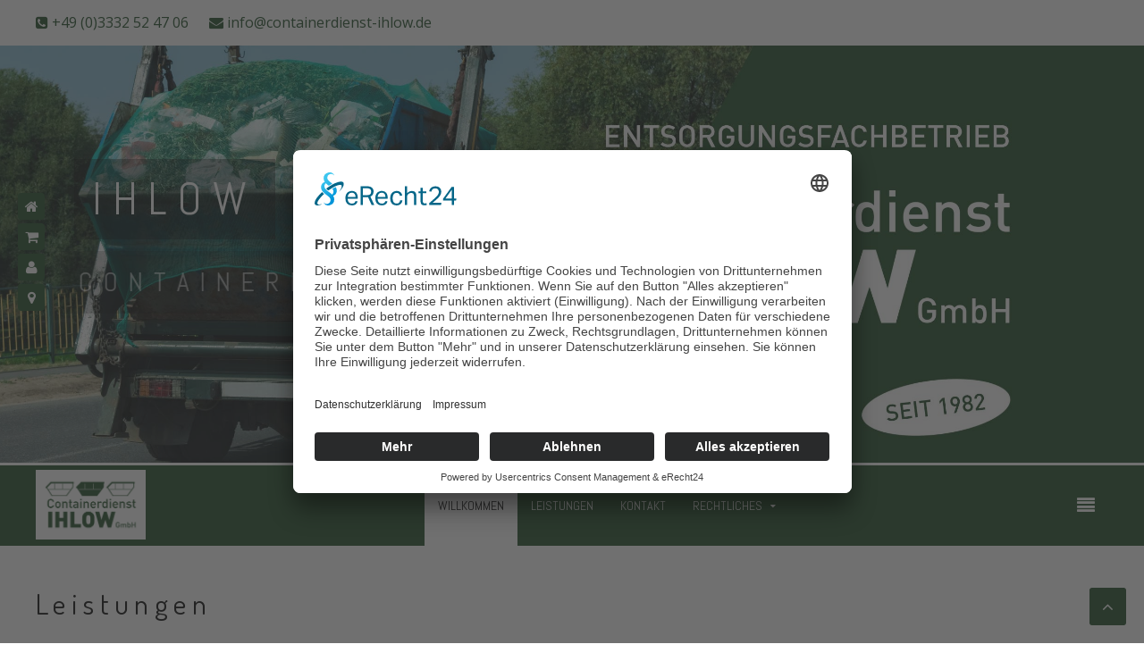

--- FILE ---
content_type: text/html; charset=utf-8
request_url: https://ihlow-containerdienst.de/11-leistungen/77-erdarbeiten
body_size: 26605
content:
<!DOCTYPE HTML>
<html lang="de-de" dir="ltr"  data-config='{"twitter":0,"plusone":0,"facebook":0,"style":"gruen"}'>
<head>
  <link rel="apple-touch-icon" sizes="57x57" href="/apple-icon-57x57.png">
<link rel="apple-touch-icon" sizes="60x60" href="/apple-icon-60x60.png">
<link rel="apple-touch-icon" sizes="72x72" href="/apple-icon-72x72.png">
<link rel="apple-touch-icon" sizes="76x76" href="/apple-icon-76x76.png">
<link rel="apple-touch-icon" sizes="114x114" href="/apple-icon-114x114.png">
<link rel="apple-touch-icon" sizes="120x120" href="/apple-icon-120x120.png">
<link rel="apple-touch-icon" sizes="144x144" href="/apple-icon-144x144.png">
<link rel="apple-touch-icon" sizes="152x152" href="/apple-icon-152x152.png">
<link rel="apple-touch-icon" sizes="180x180" href="/apple-icon-180x180.png">
<link rel="icon" type="image/png" sizes="192x192"  href="/android-icon-192x192.png">
<link rel="icon" type="image/png" sizes="32x32" href="/favicon-32x32.png">
<link rel="icon" type="image/png" sizes="96x96" href="/favicon-96x96.png">
<link rel="icon" type="image/png" sizes="16x16" href="/favicon-16x16.png">
<link rel="manifest" href="/manifest.json">
<meta name="msapplication-TileColor" content="#ffffff">
<meta name="msapplication-TileImage" content="/ms-icon-144x144.png">
<meta name="theme-color" content="#ffffff">
  
<link rel="preconnect" href="//app.eu.usercentrics.eu">
<link rel="preconnect" href="//api.eu.usercentrics.eu">
<link rel="preconnect" href="//sdp.eu.usercentrics.eu">
<link rel="preload" href="//app.eu.usercentrics.eu/browser-ui/latest/loader.js" as="script">
<link rel="preload" href="//sdp.eu.usercentrics.eu/latest/uc-block.bundle.js" as="script">
  <script id="usercentrics-cmp" async data-eu-mode="true" data-settings-id="porcW8ZFD" src="https://app.eu.usercentrics.eu/browser-ui/latest/loader.js"></script>
  <script type="application/javascript" src="https://sdp.eu.usercentrics.eu/latest/uc-block.bundle.js"></script>
<meta http-equiv="X-UA-Compatible" content="IE=edge">
<meta name="viewport" content="width=device-width, initial-scale=1">
<meta charset="utf-8" />
	<base href="https://ihlow-containerdienst.de/11-leistungen/77-erdarbeiten" />
	<meta name="author" content="Super User" />
	<meta name="description" content="Entsorgungsfachbetrieb für Abbrucharbeiten, Bauschuttrecycling, Schüttgut, Erdarbeiten und Transport in der Uckermark" />
	<meta name="generator" content="Joomla! - Open Source Content Management" />
	<title>Containerdienst Ihlow  - Erdarbeiten</title>
	<link href="/templates/jp-modern/favicon.ico" rel="shortcut icon" type="image/vnd.microsoft.icon" />
	<link href="/plugins/system/bdthemes_shortcodes/css/shortcode-ultimate.css" rel="stylesheet" />
	<link href="/plugins/system/bdthemes_shortcodes/css/font-awesome.min.css" rel="stylesheet" />
	<link href="/plugins/system/jce/css/content.css?59d78be706e75c849e2554a9486d80ce" rel="stylesheet" />
	<link href="https://ihlow-containerdienst.de/media/com_uniterevolution2/assets/rs-plugin/css/settings.css" rel="stylesheet" />
	<link href="https://ihlow-containerdienst.de/media/com_uniterevolution2/assets/rs-plugin/css/dynamic-captions.css" rel="stylesheet" />
	<link href="https://ihlow-containerdienst.de/media/com_uniterevolution2/assets/rs-plugin/css/static-captions.css" rel="stylesheet" />
	<link href="/plugins/system/bdthemes_shortcodes/css/cubeportfolio.min.css" rel="stylesheet" />
	<link href="/plugins/system/bdthemes_shortcodes/shortcodes/showcase/css/showcase.css" rel="stylesheet" />
	<link href="/templates/jp-modern/roksprocket/layouts/mosaic/themes/gallery/gallery.css" rel="stylesheet" />
	<link href="/components/com_breezingforms/libraries/jquery/remodal/remodal.css" rel="stylesheet" />
	<link href="/components/com_breezingforms/libraries/jquery/remodal/remodal-default-theme.css" rel="stylesheet" />
	<link href="/components/com_breezingforms/libraries/jquery/ladda/ladda-themeless.min.css" rel="stylesheet" />
	<link href="/plugins/system/bdthemes_shortcodes/shortcodes/spoiler/css/spoiler.css" rel="stylesheet" />
	<style>


.bfClearfix:after {
content: ".";
display: block;
height: 0;
clear: both;
visibility: hidden;
}

.bfFadingClass{
display:none;
}

	</style>
	<script type="application/json" class="joomla-script-options new">{"csrf.token":"fd9aa3260bf81e7ff07bbe8dde05a420","system.paths":{"root":"","base":""}}</script>
	<script src="/media/jui/js/jquery.min.js?59d78be706e75c849e2554a9486d80ce"></script>
	<script src="/media/jui/js/jquery-noconflict.js?59d78be706e75c849e2554a9486d80ce"></script>
	<script src="/media/jui/js/jquery-migrate.min.js?59d78be706e75c849e2554a9486d80ce"></script>
	<script src="/plugins/system/bdthemes_shortcodes/js/shortcode-ultimate.js"></script>
	<script src="/plugins/system/bdthemes_shortcodes/js/cubeportfolio.min.js"></script>
	<script src="/plugins/system/bdthemes_shortcodes/shortcodes/showcase/js/showcase.js"></script>
	<script src="/media/system/js/mootools-core.js?59d78be706e75c849e2554a9486d80ce"></script>
	<script src="/media/system/js/core.js?59d78be706e75c849e2554a9486d80ce"></script>
	<script src="/media/system/js/mootools-more.js?59d78be706e75c849e2554a9486d80ce"></script>
	<script src="/components/com_roksprocket/assets/js/mootools-mobile.js"></script>
	<script src="/components/com_roksprocket/assets/js/rokmediaqueries.js"></script>
	<script src="/components/com_roksprocket/assets/js/roksprocket.js"></script>
	<script src="/components/com_roksprocket/assets/js/moofx.js"></script>
	<script src="/components/com_roksprocket/assets/js/roksprocket.request.js"></script>
	<script src="/components/com_roksprocket/layouts/mosaic/assets/js/mosaic.js"></script>
	<script src="/media/jui/js/bootstrap.min.js?59d78be706e75c849e2554a9486d80ce"></script>
	<script src="/components/com_breezingforms/libraries/jquery/jq.min.js"></script>
	<script src="/components/com_breezingforms/libraries/jquery/scrollto.js"></script>
	<script src="/components/com_breezingforms/libraries/jquery/remodal/remodal.min.js"></script>
	<script src="/components/com_breezingforms/libraries/jquery/ladda/spin.min.js"></script>
	<script src="/components/com_breezingforms/libraries/jquery/ladda/ladda.min.js"></script>
	<script src="/components/com_breezingforms/libraries/jquery/ladda/ladda.jq.min.js"></script>
	<script src="/plugins/system/bdthemes_shortcodes/shortcodes/spoiler/js/spoiler.js"></script>
	<script src="/plugins/system/bdthemes_shortcodes/js/fitframe.min.js"></script>
	<script>
if (typeof RokSprocket == 'undefined') RokSprocket = {};
Object.merge(RokSprocket, {
	SiteURL: 'https://ihlow-containerdienst.de/',
	CurrentURL: 'https://ihlow-containerdienst.de/',
	AjaxURL: 'https://ihlow-containerdienst.de/index.php?option=com_roksprocket&amp;task=ajax&amp;format=raw&amp;ItemId=101'
});
window.addEvent('domready', function(){
		RokSprocket.instances.mosaic = new RokSprocket.Mosaic();
});
window.addEvent('domready', function(){
	RokSprocket.instances.mosaic.attach(294, '{"pages":4,"animations":["fade"],"displayed":[18,17,12,7,2]}');
});
window.addEvent('load', function(){
   var overridden = false;
   if (!overridden && window.G5 && window.G5.offcanvas){
       var mod = document.getElement('[data-mosaic="294"]');
       mod.addEvents({
           touchstart: function(){ window.G5.offcanvas.detach(); },
           touchend: function(){ window.G5.offcanvas.attach(); }
       });
       overridden = true;
   };
});
<!--
                    jQuery(document).ready(function()
                    {
                            jQuery(".hasTooltip").tooltip({"html": true,"container": "body"});
                    });

                   function bf_remodal_close(){
                        if(typeof crbc_cart_url != "undefined"){
                            location.href = crbc_cart_url;
                        }else{
                            location.href = "https:\/\/ihlow-containerdienst.de\/11-leistungen\/77-erdarbeiten";
                        }
                   }
                   

			var inlineErrorElements = new Array();
			var bfSummarizers = new Array();
			var bfDeactivateField = new Array();
			var bfDeactivateSection = new Array();
                        var ladda_button = null;
                        var orig_submit_button = null;

			

                        JQuery(document).ready(function(){
                            // due to a glitch in Ladda, we need to clone the submit buttons 2 times and reload ladda after submit errors
                            orig_submit_button = JQuery( "#bfSubmitButton" ).clone(true);
                            JQuery(orig_submit_button).attr("id","bfSubmitButtonTmp");
                            ladda_button = JQuery( "#bfSubmitButton" ).ladda();
                            JQuery( "#bfSubmitButton" ).ladda( "bind" );
                        });

                        function bf_ajax_submit(){
                            var url = JQuery("#ff_form1").attr("action"); // the script where you handle the form input.
                            var posting = JQuery.post( url, JQuery("#ff_form1").serialize() );

                            JQuery(".bfPage").css("pointer-events","none");
                            JQuery(".bfPage").css("opacity","0.4");
                            JQuery("#remodal-thankyou-msg").html("");

                            posting.fail(function(jqXHR, textStatus, errorThrown) {
                                ladda_button.ladda("stop");
                                var err = "Fehler";
                                alert( err + ": " + textStatus );
                                console.log(errorThrown);
                                console.log(jqXHR);
                                if(typeof crbc_cart_url != "undefined"){
                                    location.href = crbc_cart_url;
                                }else{
                                    location.href = "https:\/\/ihlow-containerdienst.de\/11-leistungen\/77-erdarbeiten";
                                }
                            });

                            posting.done(function( data ) {
                                JQuery("#bfSubmitMessage").css("visibility","hidden");
                                JQuery("#bfSubmitMessage").css("display","none");
                                JQuery("#bfSubmitMessage").css("z-index","999999");
                                if(true){
                                    ladda_button.ladda("stop");
                                    var cloned = JQuery(".bfPage").last().clone();
                                    JQuery("#remodal-thankyou-msg").html(JQuery(".bfPage").last().clone().html());
                                    JQuery(cloned).remove();
                                    ff_currentpage = JQuery(".bfPage").size() + 1;
                                    var inst = JQuery("[data-remodal-id=modal]").remodal();
                                    inst.open();

                                }else{
                                    alert("Formular erfolgreich \u00fcbermittelt");
                                    JQuery(".bfPage").css("pointer-events","auto");
                                    JQuery(".bfPage").css("opacity","1.0");
                                    ff_currentpage = JQuery(".bfPage").size() + 1;
                                    ladda_button.ladda("stop");
                                    if(typeof crbc_cart_url != "undefined"){
                                        location.href = crbc_cart_url;
                                    }else{
                                        location.href = "https:\/\/ihlow-containerdienst.de\/11-leistungen\/77-erdarbeiten";
                                    }
                                }
                            });
                        }

                        function bf_restore_submitbutton(){
                            var cloned_submit = JQuery(orig_submit_button).clone(true);
                            var old_submit = JQuery( "#bfSubmitButton" ).replaceWith( JQuery(cloned_submit) );
                            JQuery(old_submit).remove();
                            JQuery(cloned_submit).attr("id","bfSubmitButton");

                            ladda_button = JQuery( "#bfSubmitButton" ).ladda();
                            JQuery( "#bfSubmitButton" ).ladda( "bind" );
                        }

                        function bf_validate_submit(element, action)
                        {
                            if(typeof bfUseErrorAlerts != "undefined"){
                             JQuery(".bfErrorMessage").html("");
                             JQuery(".bfErrorMessage").css("display","none");
                            }
                            error = ff_validation(0);

                            if (error != "") {

                                if(typeof bfUseErrorAlerts == "undefined"){
                                   alert(error);
                                } else {
                                   bfShowErrors(error);
                                }

                                ff_validationFocus();

                               JQuery(".bfErrorMessage").css("display","none");
                                ff_currentpage = ff_getPageByName(ff_validationFocusName);
                                JQuery(ff_currentpage+" .bfErrorMessage").css("display","block");

                                bf_restore_submitbutton();

                            } else {

                                ff_submitForm();
                            }
                        } // ff_validate_submit

                        function bf_validate_nextpage(page)
                        {

                            if(typeof bfUseErrorAlerts != "undefined"){
                             JQuery(".bfErrorMessage").html("");
                             JQuery(".bfErrorMessage").css("display","none");
                            }

							error = ff_validation(ff_currentpage);
                            if (error != "") {
								
                               if(typeof bfUseErrorAlerts == "undefined"){
									alert(error);
                                } else {
									bfShowErrors(error);
                                   
                                } 

								ff_validationFocus("");


                                JQuery(".bfErrorMessage").css("display","none");
                                ff_currentpage = ff_getPageByName(ff_validationFocusName);
                                JQuery("#bfPage"+ff_currentpage+" .bfErrorMessage").css("display","block");
                                ladda_button.ladda("stop");

                            } else {
                                JQuery("#bfPage"+(page)).ScrollTo({offsetTop: 50});
                                ff_currentpage = page;
                                ff_initialize("pageentry");
                                JQuery("#bfPage"+ff_currentpage).css("pointer-events","auto");
                                JQuery("#bfPage"+ff_currentpage).css("opacity","1");
                            }
                        }

                        function bf_validate_prevpage(page)
                        {
                            if(typeof bfUseErrorAlerts != "undefined"){
                             JQuery(".bfErrorMessage").html("");
                             JQuery(".bfErrorMessage").css("display","none");
                            }

                            error = ff_validation(ff_currentpage);
                            if (error != "") {

                               if(typeof bfUseErrorAlerts == "undefined"){
                                   alert(error);
                                } else {
                                   bfShowErrors(error);
                                }
                                ff_validationFocus("");
								/* need to test this */
								/*
								JQuery(".bfErrorMessage").css("display","none");
                                ff_currentpage = ff_getPageByName(ff_validationFocusName);
                                JQuery("#bfPage"+ff_currentpage+" .bfErrorMessage").css("display","block");
								ladda_button.ladda("stop");
								*/

                            } else{

                                if(page > 0){
                                 JQuery("#bfPage"+(page)).ScrollTo({offsetTop: 50});
                                 ff_currentpage = page;
                                 ff_initialize("pageentry");
                                }
                            }
                        } // ff_validate_prevpage

			function bfCheckMaxlength(id, maxlength, showMaxlength){
				if( JQuery("#ff_elem"+id).val().length > maxlength ){
					JQuery("#ff_elem"+id).val( JQuery("#ff_elem"+id).val().substring(0, maxlength) );
				}
				if(showMaxlength){
					JQuery("#bfMaxLengthCounter"+id).text( "(" + (maxlength - JQuery("#ff_elem"+id).val().length) + " Zeichen übrig)" );
				}
			}
			function bfRegisterSummarize(id, connectWith, type, emptyMessage, hideIfEmpty){
				bfSummarizers.push( { id : id, connectWith : connectWith, type : type, emptyMessage : emptyMessage, hideIfEmpty : hideIfEmpty } );
			}
			function bfField(name){
				var value = "";
				switch(ff_getElementByName(name).type){
					case "radio":
						if(JQuery("[name=\""+ff_getElementByName(name).name+"\"]:checked").val() != "" && typeof JQuery("[name=\""+ff_getElementByName(name).name+"\"]:checked").val() != "undefined"){
							value = JQuery("[name=\""+ff_getElementByName(name).name+"\"]:checked").val();
							if(!isNaN(value)){
								value = Number(value);
							}
						}
						break;
					case "checkbox":
					case "select-one":
					case "select-multiple":
						var nodeList = document["ff_form1"][""+ff_getElementByName(name).name+""];
						if(ff_getElementByName(name).type == "checkbox" && typeof nodeList.length == "undefined"){
							if(typeof JQuery("[name=\""+ff_getElementByName(name).name+"\"]:checked").val() != "undefined"){
								value = JQuery("[name=\""+ff_getElementByName(name).name+"\"]:checked").val();
								if(!isNaN(value)){
									value = Number(value);
								}
							}
						} else {
							var val = "";
							for(var j = 0; j < nodeList.length; j++){
								if(nodeList[j].checked || nodeList[j].selected){
									val += nodeList[j].value + ", ";
								}
							}
							if(val != ""){
								value = val.substr(0, val.length - 2);
								if(!isNaN(value)){
									value = Number(value);
								}
							}
						}
						break;
					default:
						if(!isNaN(ff_getElementByName(name).value)){
							value = Number(ff_getElementByName(name).value);
						} else {
							value = ff_getElementByName(name).value;
						}
				}
				return value;
			}
			function populateSummarizers(){
				// cleaning first

				for(var i = 0; i < bfSummarizers.length; i++){
					JQuery("#"+bfSummarizers[i].id).parent().css("display", "");
					JQuery("#"+bfSummarizers[i].id).html("<span class=\"bfNotAvailable\">"+bfSummarizers[i].emptyMessage+"</span>");
				}
				for(var i = 0; i < bfSummarizers.length; i++){
					var summVal = "";
					switch(bfSummarizers[i].type){
						case "bfTextfield":
						case "bfTextarea":
						case "bfNumberInput":
						case "bfHidden":
						case "bfCalendar":
                                                case "bfCalendarResponsive":
						case "bfFile":
							if(JQuery("[name=\"ff_nm_"+bfSummarizers[i].connectWith+"[]\"]").val() != ""){
								JQuery("#"+bfSummarizers[i].id).text( JQuery("[name=\"ff_nm_"+bfSummarizers[i].connectWith+"[]\"]").val() ).html();
								var breakableText = JQuery("#"+bfSummarizers[i].id).html().replace(/\r/g, "").replace(/\n/g, "<br/>");

								if(breakableText != ""){
									var calc = null;
									eval( "calc = typeof bfFieldCalc"+bfSummarizers[i].id+" != \"undefined\" ? bfFieldCalc"+bfSummarizers[i].id+" : null" );
									if(calc){
										breakableText = calc(breakableText);
									}
								}

								JQuery("#"+bfSummarizers[i].id).html(breakableText);
								summVal = breakableText;
							}
						break;
						case "bfRadioGroup":
						case "bfCheckbox":
							if(JQuery("[name=\"ff_nm_"+bfSummarizers[i].connectWith+"[]\"]:checked").val() != "" && typeof JQuery("[name=\"ff_nm_"+bfSummarizers[i].connectWith+"[]\"]:checked").val() != "undefined"){
								var theText = JQuery("[name=\"ff_nm_"+bfSummarizers[i].connectWith+"[]\"]:checked").val();
								if(theText != ""){
									var calc = null;
									eval( "calc = typeof bfFieldCalc"+bfSummarizers[i].id+" != \"undefined\" ? bfFieldCalc"+bfSummarizers[i].id+" : null" );
									if(calc){
										theText = calc(theText);
									}
								}
								JQuery("#"+bfSummarizers[i].id).html( theText );
								summVal = theText;
							}
						break;
						case "bfCheckboxGroup":
						case "bfSelect":
							var val = "";
							var nodeList = document["ff_form1"]["ff_nm_"+bfSummarizers[i].connectWith+"[]"];

							for(var j = 0; j < nodeList.length; j++){
								if(nodeList[j].checked || nodeList[j].selected){
									val += nodeList[j].value + ", ";
								}
							}
							if(val != ""){
								var theText = val.substr(0, val.length - 2);
								if(theText != ""){
									var calc = null;
									eval( "calc = typeof bfFieldCalc"+bfSummarizers[i].id+" != \"undefined\" ? bfFieldCalc"+bfSummarizers[i].id+" : null" );
									if(calc){
										theText = calc(theText);
									}
								}
								JQuery("#"+bfSummarizers[i].id).html( theText );
								summVal = theText;
							}
						break;
					}

					if( ( bfSummarizers[i].hideIfEmpty && summVal == "" ) || ( typeof bfDeactivateField != "undefined" && bfDeactivateField["ff_nm_"+bfSummarizers[i].connectWith+"[]"] ) ){
                        JQuery("#"+bfSummarizers[i].id).closest(".bfElemWrap").css("display", "none");
					} else {
					    JQuery("#"+bfSummarizers[i].id).closest(".bfElemWrap").css("display", "block");
					}
				}
			}
var bfUseErrorAlerts = false;

				function bfShowErrors(error){
                                        JQuery(".bfErrorMessage").html("");
					JQuery(".bfErrorMessage").css("display","none");
					JQuery("#bfPage"+ff_currentpage+" .bfErrorMessage").fadeIn(1500);
					var allErrors = "";
					var errors = error.split("\n");
					for(var i = 0; i < errors.length; i++){
						allErrors += "<div class=\"bfError\">" + errors[i] + "</div>";
					}
					JQuery(".bfErrorMessage").html(allErrors);

                                        if(JQuery.bfvalidationEngine)
                                        {
                                            JQuery("#ff_form1").bfvalidationEngine({
                                              promptPosition: "bottomLeft",
                                              success :  false,
                                              failure : function() {}
                                            });

                                            for(var i = 0; i < inlineErrorElements.length; i++)
                                            {
                                                if(inlineErrorElements[i][1] != "")
                                                {
                                                    var prompt = null;

                                                    if(inlineErrorElements[i][0] == "bfCaptchaEntry"){
                                                        prompt = JQuery.bfvalidationEngine.buildPrompt("#bfCaptchaEntry",inlineErrorElements[i][1],"error");
                                                    }
                                                    else if(inlineErrorElements[i][0] == "bfReCaptchaEntry"){
                                                        // nothing here yet for recaptcha, alert is default
                                                        alert(inlineErrorElements[i][1]);
                                                    }
                                                    else if(typeof JQuery("#bfUploader"+inlineErrorElements[i][0]).get(0) != "undefined")
                                                    {
                                                        alert(inlineErrorElements[i][1]);
                                                        //prompt = JQuery.bfvalidationEngine.buildPrompt("#"+JQuery("#bfUploader"+inlineErrorElements[i][0]).val(),inlineErrorElements[i][1],"error");
                                                    }
                                                    else
                                                    {
                                                        if(ff_getElementByName(inlineErrorElements[i][0])){
                                                            prompt = JQuery.bfvalidationEngine.buildPrompt("#"+ff_getElementByName(inlineErrorElements[i][0]).id,inlineErrorElements[i][1],"error");
                                                        }else{
                                                            alert(inlineErrorElements[i][1]);
                                                        }
                                                    }

                                                    JQuery(prompt).mouseover(
                                                        function(){
                                                            var inlineError = JQuery(this).attr("class").split(" ");
                                                            if(inlineError && inlineError.length && inlineError.length == 2){
                                                                var result = inlineError[1].split("formError");
                                                                if(result && result.length && result.length >= 1){
                                                                    JQuery.bfvalidationEngine.closePrompt("#"+result[0]);
                                                                }
                                                            }
                                                        }
                                                    );
                                                }
                                                else
                                                {
                                                    if(typeof JQuery("#bfUploader"+inlineErrorElements[i][0]).get(0) != "undefined")
                                                    {
                                                        //JQuery.bfvalidationEngine.closePrompt("#"+JQuery("#bfUploader"+inlineErrorElements[i][0]).val());
                                                    }
                                                    else
                                                    {
                                                        if(ff_getElementByName(inlineErrorElements[i][0])){
                                                            JQuery.bfvalidationEngine.closePrompt("#"+ff_getElementByName(inlineErrorElements[i][0]).id);
                                                        }
                                                    }
                                                }
                                            }
                                            inlineErrorElements = new Array();
                                        }
				}
		    bfToggleFieldsLoaded = false;
		    bfSectionFieldsDeactivated = false;
			JQuery(document).ready(function() {
				if(typeof bfFade != "undefined")bfFade();
				if(typeof bfRollover != "undefined")bfRollover();
				if(typeof bfRollover2 != "undefined")bfRollover2();
				if(typeof bfRegisterToggleFields != "undefined"){ 
				    bfRegisterToggleFields(); 
                }else{
                    bfToggleFieldsLoaded = true;
                }
				if(typeof bfDeactivateSectionFields != "undefined"){ 
				    bfDeactivateSectionFields(); 
				}else{
				    bfSectionFieldsDeactivated = true;
				}
                if(JQuery.bfvalidationEngine)
                {
                    JQuery.bfvalidationEngineLanguage.newLang();
                    JQuery(".ff_elem").change(
                        function(){
                            JQuery.bfvalidationEngine.closePrompt(this);
                        }
                    );
                }
				JQuery(".bfQuickMode .hasTip").css("color","inherit"); // fixing label text color issue
				JQuery(".bfQuickMode .bfTooltip").css("color","inherit"); // fixing label text color issue
                JQuery("input[type=text]").bind("keypress", function(evt) {
                    if(evt.keyCode == 13) {
                        evt.preventDefault();
                    }
                });
			});
		//-->
	</script>
	<link rel="stylesheet" href="/components/com_breezingforms/themes/quickmode-bootstrap/system.css" />

<link rel="apple-touch-icon-precomposed" href="/templates/jp-modern/apple_touch_icon.png">
<link rel="stylesheet" href="/templates/jp-modern/styles/gruen/css/bootstrap.css">
<link rel="stylesheet" href="/templates/jp-modern/css/joomlaplates.css">
<link rel="stylesheet" href="/templates/jp-modern/styles/gruen/css/theme.css">
<link rel="stylesheet" href="/templates/jp-modern/css/menu-center.css">
<link rel="stylesheet" href="/templates/jp-modern/css/custom.css">
<script src="/templates/jp-modern/warp/vendor/uikit/js/uikit.js"></script>
<script src="/templates/jp-modern/warp/vendor/uikit/js/components/autocomplete.js"></script>
<script src="/templates/jp-modern/warp/vendor/uikit/js/components/search.js"></script>
<script src="/templates/jp-modern/warp/vendor/uikit/js/components/sticky.js"></script>
<script src="/templates/jp-modern/warp/vendor/uikit/js/components/tooltip.js"></script>
<script src="/templates/jp-modern/warp/vendor/uikit/js/components/slideshow.js"></script>
<script src="/templates/jp-modern/warp/vendor/uikit/js/components/slideset.js"></script>
<script src="/templates/jp-modern/warp/vendor/uikit/js/components/lightbox.js"></script>
<script src="/templates/jp-modern/warp/js/social.js"></script>
<script src="/templates/jp-modern/js/theme.js"></script>


<style type="text/css">
#top-a .uk-container{width:100% !important; max-width:100%}
</style>
<style type="text/css">
#top-b .uk-container{width:100% !important; max-width:100%}
</style>
<style type="text/css">
#bottom-a{ background-image:url(https://ihlow-containerdienst.de/images/joomlaplates/test.jpg)}
</style>
<style type="text/css">
#bottom-b{ background-image:url(https://ihlow-containerdienst.de/images/joomlaplates/test2.jpg)}
</style>
<style type="text/css">
#bottom-d{ background-image:url(https://ihlow-containerdienst.de/images/AdobeStock_178057070webkontakt.jpeg)}
</style>
<style type="text/css">
#bottom-f{ background-image:url(https://ihlow-containerdienst.de/images/AdobeStock_148874705web.jpg)}
</style>

<style type="text/css">
.uk-nav-navbar > .uk-parent > .uk-nav-sub { 
	display: block !important; 
}  
.uk-nav-navbar > .uk-parent > a:after {    
	content: "";    
	display: none;    
	float: right;    
}
.uk-nav-navbar > .uk-parent:hover > .uk-nav-sub {  
	background:none;   
	display: block;    
	width: auto !important;    
	position: relative !important;    
	left: inherit !important; 
	margin-top:inherit !important; 
	margin-left:inherit !important; 
	color:inherit !important; 
}
</style>


<style type="text/css">
.submenu {padding:10px 20px}
.tm-top-a {padding:1px 0 3px 0}
.tm-top-b {padding:0}
.tm-top-c {padding:6% 0}
.tm-top-d {padding:3% 0}
.tm-top-e {padding:6% 0}
.tm-top-f {padding:6% 0}
.tm-bottom-a {padding:6% 0}
.tm-bottom-b {padding:6% 0}
.tm-bottom-c {padding:6% 0}
.tm-bottom-d {padding:6% 0}
.tm-bottom-e {padding:6% 0}
.tm-bottom-f {padding:15% 0}
</style>

<style type="text/css">
.absolute {left:20px}
</style>

</head>

<style type="text/css">
#map { 
	 position: fixed;
	 z-index: -1;
	 height: 300px;
	 width: 100%;
	 bottom: 0;
}  
.boxed-wrapper, .full-wrapper {
	margin-bottom:300px}

</style>

<body id="home" class="tm-isblog">




		<div class="absolute"><div class="uk-panel uk-hidden-medium uk-hidden-small" >
	<p><a href="#top" class="menu-icon" title="Home" data-uk-smooth-scroll data-uk-tooltip="{pos:'left'}"> <i class="uk-icon-button uk-icon-home uk-icon-large"></i></a> </br><a href="#top-d" class="menu-icon" title="Angebot" data-uk-smooth-scroll data-uk-tooltip="{pos:'left'}"> <i class="uk-icon-button uk-icon-shopping-cart uk-icon-large"></i></a></br><a href="#bottom-d" class="menu-icon" title="Kontakt" data-uk-smooth-scroll data-uk-tooltip="{pos:'left'}"> <i class="uk-icon-button uk-icon-user uk-icon-large"></i></a></br><a href="#map" class="menu-icon" title="Karte" data-uk-smooth-scroll data-uk-tooltip="{pos:'left'}"> <i class="uk-icon-button uk-icon-map-marker uk-icon-large"></i></a></p></div></div>
		
	<div class="full-wrapper">
	
		<!-- TOP Outer -->
					<div class="toolbar-outer uk-clearfix">
				<div class="uk-container uk-container-center">
					<div class="tm-toolbar uk-clearfix">
					  					  <div class="uk-float-left"><div class="uk-panel" >
	<p><span style="font-size: 12pt;"><a href="tel:+493332524706"><i class="uk-icon-phone-square"></i> +49 (0)3332 52 47 06</a></span> <span style="font-size: 12pt;"><a href="mailto: info@containerdienst-ihlow.de" style="margin-left: 20px; white-space: nowrap;"><i class="uk-icon-envelope"></i> info@containerdienst-ihlow.de</a></span></p></div></div>
					  					  					</div>
				</div>
			</div>
				
							<div class="uk-cover-background" id="top-a">

				<div class="uk-container uk-container-center">
				  <section class="tm-top-a uk-grid" data-uk-grid-match="{target:'> div > .uk-panel'}" data-uk-grid-margin>
<div class="uk-width-1-1"><div class="uk-panel" data-uk-scrollspy="{cls:'',delay:800}"><!-- START REVOLUTION SLIDER 5.0.16 fullwidth mode -->
<script type='text/javascript' src='https://ihlow-containerdienst.de/media/com_uniterevolution2/assets/rs-plugin/js/jquery.themepunch.tools.min.js?rev=5.0.4'></script>
<script type='text/javascript' src='https://ihlow-containerdienst.de/media/com_uniterevolution2/assets/rs-plugin/js/jquery.themepunch.revolution.min.js?rev=5.0.4'></script>

<div id="rev_slider_8_1_wrapper" class="rev_slider_wrapper fullwidthbanner-container" style="margin:0px auto;background-color:#ffffff;padding:0px;margin-top:0px;margin-bottom:0px;max-height:350px;">
	<div id="rev_slider_8_1" class="rev_slider fullwidthabanner" style="display:none;max-height:350px;height:350px;">
<ul>	<!-- SLIDE  1-->
	<li data-transition="3dcurtain-horizontal" data-slotamount="7" data-masterspeed="300"  data-saveperformance="off" >
		<!-- MAIN IMAGE -->
		<img src="https://ihlow-containerdienst.de/images/slider/slider2.jpg"  alt="slider2"  data-bgposition="center top" data-bgfit="cover" data-bgrepeat="no-repeat">
		<!-- LAYERS -->

		<!-- LAYER NR. 1 -->
		<div class="tp-caption jp_large_white_1 customin tp-resizeme rs-parallaxlevel-0"
			data-x="center" data-hoffset="-445"
			data-y="center" data-voffset="-62"
			data-customin="x:0;y:0;z:0;rotationX:90;rotationY:0;rotationZ:0;scaleX:1;scaleY:1;skewX:0;skewY:0;opacity:0;transformPerspective:200;transformOrigin:50% 0%;"
			data-speed="400"
			data-start="1450"
			data-easing="Power3.easeInOut"
			data-splitin="none"
			data-splitout="none"
			data-elementdelay="0.1"
			data-endelementdelay="0.1"
			 data-endspeed="300"

			style="z-index: 5; max-width: none; max-height: none; white-space: nowrap;">Ihlow
		</div>

		<!-- LAYER NR. 2 -->
		<div class="tp-caption jp_large_white_2 sfl tp-resizeme rs-parallaxlevel-0"
			data-x="center" data-hoffset="-336"
			data-y="center" data-voffset="31"
			data-speed="200"
			data-start="1900"
			data-easing="Quad.easeInOut"
			data-splitin="none"
			data-splitout="none"
			data-elementdelay="0.1"
			data-endelementdelay="0.1"
			 data-endspeed="300"

			style="z-index: 6; max-width: none; max-height: none; white-space: nowrap;">containerdienst
		</div>

		<!-- LAYER NR. 3 -->
		<div class="tp-caption detailTextBlack tp-fade tp-resizeme rs-parallaxlevel-0"
			data-x="center" data-hoffset="0"
			data-y="bottom" data-voffset="-31"
			data-speed="300"
			data-start="1900"
			data-easing="Power3.easeInOut"
			data-splitin="none"
			data-splitout="none"
			data-elementdelay="0.1"
			data-endelementdelay="0.1"
			 data-endspeed="300"

			style="z-index: 7; max-width: none; max-height: none; white-space: nowrap;"><a class="uk-button scroll "href="#top-c">Übersicht</a>
		</div>
	</li>
	<!-- SLIDE  2-->
	<li data-transition="boxfade,parallaxtobottom" data-slotamount="7"  data-randomtransition="on"data-masterspeed="300"  data-saveperformance="on" >
		<!-- MAIN IMAGE -->
		<img src="https://ihlow-containerdienst.de/images/slider/betonrecycling.jpg"  alt="betonrecycling"  data-bgposition="center top" data-bgfit="cover" data-bgrepeat="no-repeat">
		<!-- LAYERS -->

		<!-- LAYER NR. 1 -->
		<div class="tp-caption jp_large_white_2 customin tp-resizeme rs-parallaxlevel-0"
			data-x="center" data-hoffset="166"
			data-y="center" data-voffset="-12"
			data-customin="x:0;y:0;z:0;rotationX:90;rotationY:0;rotationZ:0;scaleX:1;scaleY:1;skewX:0;skewY:0;opacity:0;transformPerspective:200;transformOrigin:50% 0%;"
			data-speed="300"
			data-start="1800"
			data-easing="Power3.easeInOut"
			data-splitin="none"
			data-splitout="none"
			data-elementdelay="0.1"
			data-endelementdelay="0.1"
			 data-end="8650"
 data-endspeed="300"

			style="z-index: 5; max-width: none; max-height: none; white-space: nowrap;">Bauschuttrecycling
		</div>

		<!-- LAYER NR. 2 -->
		<div class="tp-caption jp_large_white_1 skewfromleft tp-resizeme rs-parallaxlevel-0"
			data-x="center" data-hoffset="-128"
			data-y="center" data-voffset="-102"
			data-speed="300"
			data-start="1350"
			data-easing="Power3.easeInOut"
			data-splitin="none"
			data-splitout="none"
			data-elementdelay="0.1"
			data-endelementdelay="0.1"
			 data-endspeed="300"

			style="z-index: 6; max-width: none; max-height: none; white-space: nowrap;">Entsorgung
		</div>

		<!-- LAYER NR. 3 -->
		<div class="tp-caption medium_text sfb tp-resizeme rs-parallaxlevel-0"
			data-x="center" data-hoffset="0"
			data-y="bottom" data-voffset="-10"
			data-speed="300"
			data-start="3750"
			data-easing="Power3.easeInOut"
			data-splitin="none"
			data-splitout="none"
			data-elementdelay="0.1"
			data-endelementdelay="0.1"
			 data-end="8650"
 data-endspeed="300"

			style="z-index: 7; max-width: none; max-height: none; white-space: nowrap;"><a class="scroll "href="#top-c"><i class="uk-icon-chevron-down"></i></a>
		</div>

		<!-- LAYER NR. 4 -->
		<div class="tp-caption jp_large_white_2 customin tp-resizeme rs-parallaxlevel-0"
			data-x="center" data-hoffset="-69"
			data-y="center" data-voffset="66"
			data-customin="x:0;y:0;z:0;rotationX:90;rotationY:0;rotationZ:0;scaleX:1;scaleY:1;skewX:0;skewY:0;opacity:0;transformPerspective:200;transformOrigin:50% 0%;"
			data-speed="300"
			data-start="4150"
			data-easing="Power3.easeInOut"
			data-splitin="none"
			data-splitout="none"
			data-elementdelay="0.1"
			data-endelementdelay="0.1"
			 data-end="8650"
 data-endspeed="300"

			style="z-index: 8; max-width: none; max-height: none; white-space: nowrap;">Erdarbeiten 
		</div>

		<!-- LAYER NR. 5 -->
		<div class="tp-caption jp_large_white_2 customin tp-resizeme rs-parallaxlevel-0"
			data-x="center" data-hoffset="233"
			data-y="center" data-voffset="107"
			data-customin="x:0;y:0;z:0;rotationX:90;rotationY:0;rotationZ:0;scaleX:1;scaleY:1;skewX:0;skewY:0;opacity:0;transformPerspective:200;transformOrigin:50% 0%;"
			data-speed="300"
			data-start="4550"
			data-easing="Power3.easeInOut"
			data-splitin="none"
			data-splitout="none"
			data-elementdelay="0.1"
			data-endelementdelay="0.1"
			 data-end="8650"
 data-endspeed="300"

			style="z-index: 9; max-width: none; max-height: none; white-space: nowrap;">Transport
		</div>
	</li>
</ul>
<div class="tp-bannertimer tp-bottom" style="display:none; visibility: hidden !important;"></div>	</div>
			
			<script type="text/javascript">

					
				/******************************************
					-	PREPARE PLACEHOLDER FOR SLIDER	-
				******************************************/
								
				 
						var setREVStartSize = function() {
							var	tpopt = new Object(); 
								tpopt.startwidth = 960;
								tpopt.startheight = 350;
								tpopt.container = jQuery('#rev_slider_8_1');
								tpopt.fullScreen = "off";
								tpopt.forceFullWidth="on";

							tpopt.container.closest(".rev_slider_wrapper").css({height:tpopt.container.height()});tpopt.width=parseInt(tpopt.container.width(),0);tpopt.height=parseInt(tpopt.container.height(),0);tpopt.bw=tpopt.width/tpopt.startwidth;tpopt.bh=tpopt.height/tpopt.startheight;if(tpopt.bh>tpopt.bw)tpopt.bh=tpopt.bw;if(tpopt.bh<tpopt.bw)tpopt.bw=tpopt.bh;if(tpopt.bw<tpopt.bh)tpopt.bh=tpopt.bw;if(tpopt.bh>1){tpopt.bw=1;tpopt.bh=1}if(tpopt.bw>1){tpopt.bw=1;tpopt.bh=1}tpopt.height=Math.round(tpopt.startheight*(tpopt.width/tpopt.startwidth));if(tpopt.height>tpopt.startheight&&tpopt.autoHeight!="on")tpopt.height=tpopt.startheight;if(tpopt.fullScreen=="on"){tpopt.height=tpopt.bw*tpopt.startheight;var cow=tpopt.container.parent().width();var coh=jQuery(window).height();if(tpopt.fullScreenOffsetContainer!=undefined){try{var offcontainers=tpopt.fullScreenOffsetContainer.split(",");jQuery.each(offcontainers,function(e,t){coh=coh-jQuery(t).outerHeight(true);if(coh<tpopt.minFullScreenHeight)coh=tpopt.minFullScreenHeight})}catch(e){}}tpopt.container.parent().height(coh);tpopt.container.height(coh);tpopt.container.closest(".rev_slider_wrapper").height(coh);tpopt.container.closest(".forcefullwidth_wrapper_tp_banner").find(".tp-fullwidth-forcer").height(coh);tpopt.container.css({height:"100%"});tpopt.height=coh;}else{tpopt.container.height(tpopt.height);tpopt.container.closest(".rev_slider_wrapper").height(tpopt.height);tpopt.container.closest(".forcefullwidth_wrapper_tp_banner").find(".tp-fullwidth-forcer").height(tpopt.height);}
						};
						
						/* CALL PLACEHOLDER */
						setREVStartSize();
								
				
				var tpj=jQuery;				
				tpj.noConflict();				
				var revapi8;
				
				
				
				tpj(document).ready(function() {
				
					
								
				if(tpj('#rev_slider_8_1').revolution == undefined){
					revslider_showDoubleJqueryError('#rev_slider_8_1');
				}else{
				   revapi8 = tpj('#rev_slider_8_1').show().revolution(
					{
											
						dottedOverlay:"none",
						delay:9000,
						startwidth:960,
						startheight:350,
						hideThumbs:200,
						
						thumbWidth:100,
						thumbHeight:50,
						thumbAmount:2,
													
						simplifyAll:"off",						
						navigationType:"none",
						navigationArrows:"solo",
						navigationStyle:"square-old",						
						touchenabled:"on",
						onHoverStop:"off",						
						nextSlideOnWindowFocus:"off",
						
						swipe_threshold: 75,
						swipe_min_touches: 1,
						drag_block_vertical: false,
																		
												parallax:"mouse",
						parallaxBgFreeze:"off",
						parallaxLevels:[5,10,15,20,25,30,35,40,45,50],
																		
						keyboardNavigation:"off",
						
						navigationHAlign:"center",
						navigationVAlign:"bottom",
						navigationHOffset:0,
						navigationVOffset:20,

						soloArrowLeftHalign:"left",
						soloArrowLeftValign:"center",
						soloArrowLeftHOffset:20,
						soloArrowLeftVOffset:0,

						soloArrowRightHalign:"right",
						soloArrowRightValign:"center",
						soloArrowRightHOffset:20,
						soloArrowRightVOffset:0,
								
						shadow:0,
						fullWidth:"on",
						fullScreen:"off",

												spinner:"spinner1",
																		
						stopLoop:"off",
						stopAfterLoops:-1,
						stopAtSlide:-1,

						shuffle:"off",
						
						autoHeight:"on",						
						forceFullWidth:"on",						
												
												
						hideTimerBar:"on",						
						hideThumbsOnMobile:"off",
						hideNavDelayOnMobile:1500,
						hideBulletsOnMobile:"off",
						hideArrowsOnMobile:"off",
						hideThumbsUnderResolution:0,
						
												hideSliderAtLimit:0,
						hideCaptionAtLimit:0,
						hideAllCaptionAtLilmit:0,
						startWithSlide:0,
						isJoomla: true
					});
					
					
					
									}					
				});	/*ready*/
									
			</script>
			<style type="text/css">
	#rev_slider_8_1_wrapper .tp-loader.spinner1{ background-color: #000000 !important; }
</style>
</div>
<!-- END REVOLUTION SLIDER -->	</div></div>
</section>
				</div>
			</div>
			
			
								<div id="menu-outer" class="no-space">
					<nav class="tm-navbar uk-navbar" data-uk-sticky="{animation: 'uk-animation-slide-top'}" data-uk-scrollspy-nav="{closest:'li', smoothscroll: {topoffset: 80} }">
						<div class="uk-container uk-container-center">
															<div class="uk-hidden-small uk-float-left">
								<a class="logo" href="https://ihlow-containerdienst.de">
	<div style="background:#ffffff; margin:5px 0 5px 0" ><img src="/images/containerdienst-ihlow.png" alt="" width="123" height="78" /></div></a>
								</div>
														
														  <a href="#offcanvas" class=" uk-navbar-toggle uk-float-right" data-uk-offcanvas="{mode:'slide'}"></a>
														
															<div class="menu-style"><ul class="uk-navbar-nav uk-hidden-small">
<li><a href="#home" class="scroll">Willkommen</a></li><li><a href="#top-d" class="scroll">Leistungen</a></li><li><a href="#bottom-d">Kontakt</a></li><li class="uk-parent" data-uk-dropdown="{'preventflip':'y'}" aria-haspopup="true" aria-expanded="false"><a href="#bottom-e">Rechtliches</a><div class="uk-dropdown uk-dropdown-navbar uk-dropdown-width-1"><div class="uk-grid uk-dropdown-grid"><div class="uk-width-1-1"><ul class="uk-nav uk-nav-navbar"><li><a href="#bottom-e">Impressum</a></li><li><a href="#bottom-e">Datenschutzerklärung</a></li></ul></div></div></div></li></ul></div>
																						<div class="uk-navbar-content uk-visible-small">
									<a class="logo-small" href="https://ihlow-containerdienst.de">
	<div style="margin: 20px 0 0 10px; background: #ffffff;">
<h2><img src="/images/containerdienst-ihlow.png" alt="" width="102" height="65" /></h2>
</div>
</a>
								</div>
													</div>
					</nav>
				</div>
				
						
			<!-- Submenu -->
			
						

			
						<div class="uk-cover-background" id="top-d">
				<div class="uk-container uk-container-center">
				  <section class="tm-top-d uk-grid" data-uk-grid-match="{target:'> div > .uk-panel'}" data-uk-grid-margin>
<div class="uk-width-1-1"><div class="uk-panel" data-uk-scrollspy="{cls:'',delay:800}"><h3 class="uk-panel-title">Leistungen</h3>
	<p>Für mehr Informationen klicken Sie bitte das Bild an.</p>
<div id="susc6974b26f7bd38" class="su-showcase " data-scid="susc6974b26f7bd38" data-layout="grid" data-loading_animation="sequentially" data-filter_animation="rotateSides" data-caption_style="overlayBottomPush" data-horizontal_gap="10" data-vertical_gap="10" data-popup_position="below" data-large="3" data-medium="2" data-small="1" data-filter_deeplink="false" data-page_deeplink="false" data-loadmoreaction="click" ><div id="susc6974b26f7bd38_container" class="cbp-l-grid-gallery">
                    <div class="cbp-item Leistungen">
                         <a data-id="79" data-source = "article" data-include_article_image = "no" data-popup_image = "yes" data-popup_category = "no" data-popup_date = "no" data-popup_detail_button = "no" href="/11-leistungen/79-sammelgruben" data-url="/component/bdthemes_shortcodes/?view=item&amp;layout=inline" class="cbp-caption cbp-singlePageInline" data-title="Sammelgruben // Leistungen">
                            <div class="cbp-caption-defaultWrap"><img src="https://ihlow-containerdienst.de/cache/shortcodes/AdobeStock_31139766-640x480-03a7db12dd4a08b469f2cac0dac94f0b.jpg" alt="Sammelgruben"></div>
                            <div class="cbp-caption-activeWrap">
                                <div class="cbp-l-caption-alignLeft">
                                    <div class="cbp-l-caption-body">
                                        <div class="cbp-l-caption-title">Sammelgruben</div>
                                        <div class="cbp-l-caption-desc">Leistungen</div>
                                    </div>
                                </div>
                            </div>
                        </a>
                    </div>
                    <div class="cbp-item Leistungen">
                         <a data-id="78" data-source = "article" data-include_article_image = "no" data-popup_image = "yes" data-popup_category = "no" data-popup_date = "no" data-popup_detail_button = "no" href="/11-leistungen/78-transporte" data-url="/component/bdthemes_shortcodes/?view=item&amp;layout=inline" class="cbp-caption cbp-singlePageInline" data-title="Transporte // Leistungen">
                            <div class="cbp-caption-defaultWrap"><img src="https://ihlow-containerdienst.de/cache/shortcodes/Fotolia_92570799_XS-640x480-175a961edbad37e636829b1be81a9e03.jpg" alt="Transporte"></div>
                            <div class="cbp-caption-activeWrap">
                                <div class="cbp-l-caption-alignLeft">
                                    <div class="cbp-l-caption-body">
                                        <div class="cbp-l-caption-title">Transporte</div>
                                        <div class="cbp-l-caption-desc">Leistungen</div>
                                    </div>
                                </div>
                            </div>
                        </a>
                    </div>
                    <div class="cbp-item Leistungen">
                         <a data-id="77" data-source = "article" data-include_article_image = "no" data-popup_image = "yes" data-popup_category = "no" data-popup_date = "no" data-popup_detail_button = "no" href="/11-leistungen/77-erdarbeiten" data-url="/component/bdthemes_shortcodes/?view=item&amp;layout=inline" class="cbp-caption cbp-singlePageInline" data-title="Erdarbeiten // Leistungen">
                            <div class="cbp-caption-defaultWrap"><img src="https://ihlow-containerdienst.de/cache/shortcodes/Fotolia_199199721_XS-640x480-29e07fe8dde89e93de32e609ba18d521.jpg" alt="Erdarbeiten"></div>
                            <div class="cbp-caption-activeWrap">
                                <div class="cbp-l-caption-alignLeft">
                                    <div class="cbp-l-caption-body">
                                        <div class="cbp-l-caption-title">Erdarbeiten</div>
                                        <div class="cbp-l-caption-desc">Leistungen</div>
                                    </div>
                                </div>
                            </div>
                        </a>
                    </div>
                    <div class="cbp-item Leistungen">
                         <a data-id="76" data-source = "article" data-include_article_image = "no" data-popup_image = "yes" data-popup_category = "no" data-popup_date = "no" data-popup_detail_button = "no" href="/11-leistungen/76-containerdienst" data-url="/component/bdthemes_shortcodes/?view=item&amp;layout=inline" class="cbp-caption cbp-singlePageInline" data-title="Containerdienst // Leistungen">
                            <div class="cbp-caption-defaultWrap"><img src="https://ihlow-containerdienst.de/cache/shortcodes/Fotolia_33819928_XS-640x480-b7666dddf27d715da4078522518ed3f9.jpg" alt="Containerdienst"></div>
                            <div class="cbp-caption-activeWrap">
                                <div class="cbp-l-caption-alignLeft">
                                    <div class="cbp-l-caption-body">
                                        <div class="cbp-l-caption-title">Containerdienst</div>
                                        <div class="cbp-l-caption-desc">Leistungen</div>
                                    </div>
                                </div>
                            </div>
                        </a>
                    </div>
                    <div class="cbp-item Leistungen">
                         <a data-id="75" data-source = "article" data-include_article_image = "no" data-popup_image = "yes" data-popup_category = "no" data-popup_date = "no" data-popup_detail_button = "no" href="/11-leistungen/75-bauschuttrecycling" data-url="/component/bdthemes_shortcodes/?view=item&amp;layout=inline" class="cbp-caption cbp-singlePageInline" data-title="Bauschuttrecycling // Leistungen">
                            <div class="cbp-caption-defaultWrap"><img src="https://ihlow-containerdienst.de/cache/shortcodes/Fotolia_25738420_XS-640x480-4224356c7273003ab4cf80c4dc3fceb5.jpg" alt="Bauschuttrecycling"></div>
                            <div class="cbp-caption-activeWrap">
                                <div class="cbp-l-caption-alignLeft">
                                    <div class="cbp-l-caption-body">
                                        <div class="cbp-l-caption-title">Bauschuttrecycling</div>
                                        <div class="cbp-l-caption-desc">Leistungen</div>
                                    </div>
                                </div>
                            </div>
                        </a>
                    </div>
                    <div class="cbp-item Leistungen">
                         <a data-id="74" data-source = "article" data-include_article_image = "no" data-popup_image = "yes" data-popup_category = "no" data-popup_date = "no" data-popup_detail_button = "no" href="/11-leistungen/74-abbrucharbeiten" data-url="/component/bdthemes_shortcodes/?view=item&amp;layout=inline" class="cbp-caption cbp-singlePageInline" data-title="Abbrucharbeiten // Leistungen">
                            <div class="cbp-caption-defaultWrap"><img src="https://ihlow-containerdienst.de/cache/shortcodes/Fotolia_201453422_XS-640x480-eb17f189aa294fbf8d755f97663480a7.jpg" alt="Abbrucharbeiten"></div>
                            <div class="cbp-caption-activeWrap">
                                <div class="cbp-l-caption-alignLeft">
                                    <div class="cbp-l-caption-body">
                                        <div class="cbp-l-caption-title">Abbrucharbeiten</div>
                                        <div class="cbp-l-caption-desc">Leistungen</div>
                                    </div>
                                </div>
                            </div>
                        </a>
                    </div></div><div class="clearfix"></div></div>
</div></div>
</section>
				 </div>
			</div>
						

				
			
						
	
			
			
			
						
						<div class="uk-cover-background" id="bottom-c">
				<div class="uk-container uk-container-center">
				  <section class="tm-bottom-c uk-grid" data-uk-grid-match="{target:'> div > .uk-panel'}" data-uk-grid-margin>
<div class="uk-width-1-1"><div class="uk-panel" data-uk-scrollspy="{cls:'uk-animation-fade', repeat: true,delay:800}"><h3 class="uk-panel-title">Zurückliegende Projekte</h3><div class="sprocket-mosaic" data-mosaic="294">
<div class="sprocket-mosaic-overlay">
<div class="css-loader-wrapper">
<div class="css-loader"></div>
</div>
</div>
<ul class="sprocket-mosaic-container sprocket-mosaic-columns-5" data-mosaic-items>
<li data-mosaic-item>
<div class="sprocket-mosaic-item" data-mosaic-content>
<div style="display: none;" data-mosaic-order-title="Abriss Speicher 2" data-mosaic-order-date=""></div>
<div class="sprocket-padding">
<div class="sprocket-mosaic-image-container">
			<a href="/images/referenzen/Speicher-Grfb-6.jpg" data-uk-lightbox="{group:'my-group'}" title="Abriss Speicher 2" ><img src="/images/referenzen/Speicher-Grfb-6.jpg" alt="" class="sprocket-mosaic-image" />
			<span class="item-image-backdrop"></span></a>
			</div>
					</div>
	</div>
</li>
<li data-mosaic-item>
<div class="sprocket-mosaic-item" data-mosaic-content>
<div style="display: none;" data-mosaic-order-title="Abriss Speicher 2" data-mosaic-order-date=""></div>
<div class="sprocket-padding">
<div class="sprocket-mosaic-image-container">
			<a href="/images/referenzen/Speicher-Grfb-11.jpg" data-uk-lightbox="{group:'my-group'}" title="Abriss Speicher 2" ><img src="/images/referenzen/Speicher-Grfb-11.jpg" alt="" class="sprocket-mosaic-image" />
			<span class="item-image-backdrop"></span></a>
			</div>
					</div>
	</div>
</li>
<li data-mosaic-item>
<div class="sprocket-mosaic-item" data-mosaic-content>
<div style="display: none;" data-mosaic-order-title="Erdarbeiten" data-mosaic-order-date=""></div>
<div class="sprocket-padding">
<div class="sprocket-mosaic-image-container">
			<a href="/images/referenzen/Sporthalle-EWelk-Schule-ANG-6.jpg" data-uk-lightbox="{group:'my-group'}" title="Erdarbeiten" ><img src="/images/referenzen/Sporthalle-EWelk-Schule-ANG-6.jpg" alt="" class="sprocket-mosaic-image" />
			<span class="item-image-backdrop"></span></a>
			</div>
					</div>
	</div>
</li>
<li data-mosaic-item>
<div class="sprocket-mosaic-item" data-mosaic-content>
<div style="display: none;" data-mosaic-order-title="Teichsanierung" data-mosaic-order-date=""></div>
<div class="sprocket-padding">
<div class="sprocket-mosaic-image-container">
			<a href="/images/referenzen/landin-teich-1.jpg" data-uk-lightbox="{group:'my-group'}" title="Teichsanierung" ><img src="/images/referenzen/landin-teich-1.jpg" alt="" class="sprocket-mosaic-image" />
			<span class="item-image-backdrop"></span></a>
			</div>
					</div>
	</div>
</li>
<li data-mosaic-item>
<div class="sprocket-mosaic-item" data-mosaic-content>
<div style="display: none;" data-mosaic-order-title="Abriss eines Plattenbaus" data-mosaic-order-date=""></div>
<div class="sprocket-padding">
<div class="sprocket-mosaic-image-container">
			<a href="/images/referenzen/6we-24.jpg" data-uk-lightbox="{group:'my-group'}" title="Abriss eines Plattenbaus" ><img src="/images/referenzen/6we-24.jpg" alt="" class="sprocket-mosaic-image" />
			<span class="item-image-backdrop"></span></a>
			</div>
					</div>
	</div>
</li>
	</ul>
<div class="sprocket-mosaic-loadmore" data-mosaic-loadmore>
		<span class="loadmore-more">
			<span class="loadmore-text">Weitere laden</span>
			<span class="loadmore-info">Halten sie <strong>SHIFT</strong> key um alle zu laden</span>
		</span>
		<span class="loadmore-all">
			<span class="loadmore-text">Alle laden</span>
		</span>
	</div>
	</div>
</div></div>
</section>
				 </div>
			</div>
						
						<div class="uk-cover-background" id="bottom-d">
				<div class="uk-container uk-container-center">
				  <section class="tm-bottom-d uk-grid" data-uk-grid-match="{target:'> div > .uk-panel'}" data-uk-grid-margin>
<div class="uk-width-1-1"><div class="uk-panel uk-float-right uk-width-large-2-5" data-uk-scrollspy="{cls:'',delay:800}"><h3 class="uk-panel-title">Kontakt</h3>
<!-- BreezingForms V1.9.1 Stable (build 941) Copyright(c) 2008-2013 by Markus Bopp | FacileForms Copyright 2004-2006 by Peter Koch, Chur, Switzerland.  All rights reserved. -->
<div class="bfClearfix">
<script type="text/javascript">
<!--
ff_processor=new Object();ff_processor.okrun=true;ff_processor.ip='18.220.139.27';ff_processor.agent='Mozilla/5.0 (Macintosh; Intel Mac OS X 10_15_7) AppleWebKit/537.36 (KHTML, like Gecko) Chrome/131.0.0.0 Safari/537.36; ClaudeBot/1.0; +claudebot@anthropic.com)';
ff_processor.browser='Mozilla/5.0 (Macintosh; Intel Mac OS X 10_15_7) AppleWebKit/537.36 (KHTML, like Gecko) Chrome/131.0.0.0 Safari/537.36; ClaudeBot/1.0; +claudebot@anthropic.com)';ff_processor.opsys='mac';ff_processor.provider='Unbekannt';ff_processor.submitted='2026-01-24 11:52:15';
ff_processor.form=1;ff_processor.form_id='ff_form1';ff_processor.page=1;ff_processor.target=1;ff_processor.runmode=0;ff_processor.inframe=0;ff_processor.inline=0;ff_processor.template=0;ff_processor.homepage='https://ihlow-containerdienst.de';ff_processor.mossite='https://ihlow-containerdienst.de';
ff_processor.images='https://ihlow-containerdienst.de/components/com_breezingforms/images';ff_processor.border=0;ff_processor.align=1;ff_processor.top=0;ff_processor.suffix='';ff_processor.status=null;ff_processor.message=null;ff_processor.record_id=null;
ff_processor.showgrid=false;ff_processor.traceBuffer=null;
//-->
</script>
<script type="text/javascript" src="/components/com_breezingforms/facileforms.js"></script>
<div id="ff_formdiv1" class="bfFormDiv"><script type="text/javascript">
<!--

function checkFileExtensions(){
			return true;
		}
		var bfReCaptchaLoaded = true;
                                    function bfCheckCaptcha(){
					if(checkFileExtensions()){
                                                function bfValidateCaptcha()
                                                {
                                                    if(typeof bfInvisibleRecaptcha != "undefined" && bfInvisibleRecaptcha === false){
														if(typeof bfDoFlashUpload != 'undefined'){
															bfDoFlashUpload();
														} else {
															ff_submitForm2();
														}
														return;
                                                    }
                                                    
                                                    if(typeof onloadBFNewRecaptchaCallback == "undefined"){
                                                        challengeField = JQuery("input#recaptcha_challenge_field").val();
                                                        responseField = JQuery("input#recaptcha_response_field").val();
                                                        var html = JQuery.ajax({
                                                        type: "POST",
                                                        url: "/component/breezingforms/raw/true/bfReCaptcha/true/form/1/tmpl/component?raw=true&amp;bfReCaptcha=true&amp;form=1&amp;Itemid=0&amp;tmpl=component",
                                                        data: "recaptcha_challenge_field=" + challengeField + "&recaptcha_response_field=" + responseField,
                                                        async: false
                                                        }).responseText;

                                                        if (html.replace(/^\s+|\s+$/, "") == "success")
                                                        {
                                                            if(typeof bfDoFlashUpload != 'undefined'){
                                                                bfDoFlashUpload();
                                                            } else {
                                                                ff_submitForm2();
                                                            }
                                                        }
                                                        else
                                                        {
                                                                if(typeof bfUseErrorAlerts == "undefined"){
                                                                        alert("Das Captcha fehlt oder ist falsch!");
                                                                } else {
                                                                    if(typeof inlineErrorElements != "undefined"){
                                                                        inlineErrorElements.push(["bfReCaptchaEntry","Das Captcha fehlt oder ist falsch!"]);
                                                                    }
                                                                    bfShowErrors("Das Captcha fehlt oder ist falsch!");
                                                                }

                                                                if(ff_currentpage != 1)ff_switchpage(1);
                                                                Recaptcha.focus_response_field();

                                                                Recaptcha.reload();

                                                                if(document.getElementById("bfSubmitButton")){
                                                                    document.getElementById("bfSubmitButton").disabled = false;
                                                                }
                                                                if(typeof JQuery != "undefined"){JQuery(".bfCustomSubmitButton").prop("disabled", false);}
                                                                if(typeof ladda_button != "undefined"){
                                                                    bf_restore_submitbutton();
                                                                }
                                                                
                                                        }
                                                    }
                                                    else{
                                                        
                                                        if(typeof bfInvisibleRecaptcha != "undefined"){
                                                        
                                                            grecaptcha.execute();
                                                        }
                                                        
                                                        var gresponse = grecaptcha.getResponse();
                                                        
                                                        if(gresponse == ""){
                                                            
                                                            if(typeof bfInvisibleRecaptcha == "undefined"){
                                                            
	                                                            if(typeof bfUseErrorAlerts == "undefined"){
	                                                                    alert("Das Captcha fehlt oder ist falsch!");
	                                                            } else {
	                                                                if(typeof inlineErrorElements != "undefined"){
	                                                                    inlineErrorElements.push(["bfReCaptchaEntry","Das Captcha fehlt oder ist falsch!"]);
	                                                                }
	                                                                bfShowErrors("Das Captcha fehlt oder ist falsch!");
	                                                            }
                                                            
                                                            
                                                                if(ff_currentpage != 1)ff_switchpage(1);
                                                            }
                                                            if(document.getElementById("bfSubmitButton")){
                                                                document.getElementById("bfSubmitButton").disabled = false;
                                                            }
                                                            if(typeof JQuery != "undefined"){JQuery(".bfCustomSubmitButton").prop("disabled", false);}
                                                            if(typeof ladda_button != "undefined"){
                                                                bf_restore_submitbutton();
                                                            }
                                                            
                                                            
                                                        }else{
               
                                                            if(typeof bfDoFlashUpload != 'undefined'){
                                                                bfDoFlashUpload();
                                                            } else {
                                                                ff_submitForm2();
                                                            }
                                                        }
                                                    }
                                                }

                                                bfValidateCaptcha();

					}
				}function ff_initialize(condition)
{}
onload=function()
{ff_initialize('formentry');ff_initialize('pageentry');if(ff_processor&&ff_processor.traceBuffer)ff_traceWindow();}
var ff_currentpage=1;
function ff_switchpage(page){if(document.getElementById("bfPage1"))document.getElementById("bfPage1").style.display="none";if(document.getElementById("bfPage2"))document.getElementById("bfPage2").style.display="none";if(document.getElementById("bfPage"+page))document.getElementById("bfPage"+page).style.display="";
ff_currentpage=page;ff_initialize("pageentry");}
function ff_kontaktformularkurz_submitted(status,message){if(status==0){ff_switchpage(2);}else{alert(message);}}
function ff_submitForm()
{if(document.getElementById('bfSubmitButton')){document.getElementById('bfSubmitButton').disabled=true;}if(typeof JQuery!='undefined'){JQuery('.bfCustomSubmitButton').prop('disabled',true);}bfCheckCaptcha();}function ff_submitForm2()
{if(document.getElementById('bfSubmitButton')){document.getElementById('bfSubmitButton').disabled=true;}if(typeof JQuery!='undefined'){JQuery('.bfCustomSubmitButton').prop('disabled',true);}if(typeof bf_ajax_submit!='undefined'){bf_ajax_submit()}else{document.ff_form1.submit();}
}
var ff_validationFocusName='';
var ff_elements=[['ff_elem40','ff_div40','bfFakeName',1,40],['ff_elem41','ff_div41','bfFakeName2',1,41],['ff_elem42','ff_div42','bfFakeName3',1,42],['ff_elem43','ff_div43','bfFakeName4',1,43],['ff_elem5','ff_div5','vorname',1,5],['ff_elem6','ff_div6','name',1,6],
['ff_elem7','ff_div7','telefon',1,7],['ff_elem12','ff_div12','email',1,12],['ff_elem13','ff_div13','email_repeat',1,13],['ff_elem14','ff_div14','nachricht',1,14],['ff_elem27','ff_div27','sicherheit',1,27]
];
function ff_getElementByName(name)
{if(name.substr(0,6)=='ff_nm_')name=name.substring(6,name.length-2);for(var i=0;i<ff_elements.length;i++)
if(ff_elements[i][2]==name)
return eval('document.ff_form1.'+ff_elements[i][0]);return null;}
function ff_getPageByName(name)
{if(name.substr(0,6)=='ff_nm_')name=name.substring(6,name.length-2);for(var i=0;i<ff_elements.length;i++)
if(ff_elements[i][2]==name)
return ff_elements[i][3];return 0;}
function ff_validationFocus(name)
{if(name==undefined||name==''){if(ff_validationFocusName!=''){ff_switchpage(ff_getPageByName(ff_validationFocusName));if(ff_getElementByName(ff_validationFocusName).focus){ff_getElementByName(ff_validationFocusName).focus();}}}else{if(ff_validationFocusName=='')
ff_validationFocusName=name;}}
function ff_validemail(element,message)
{var check=/^([a-zA-Z0-9_\.\-])+\@(([a-zA-Z0-9\-])+\.)+([a-zA-Z0-9]{2,4})+$/;if(!check.test(element.value)){if(message=='')message=element.name+" is no valid email address.\n";ff_validationFocus(element.name);return message;}return '';}
function ff_validemail_repeat(element,message)
{var check=/^([a-zA-Z0-9_\.\-])+\@(([a-zA-Z0-9\-])+\.)+([a-zA-Z0-9]{2,4})+$/;if(!check.test(element.value)){if(message=='')message=element.name+" is no valid email address.\n";ff_validationFocus(element.name);return message;}try{var repeat=element.name.split("ff_nm_")[1].split("[]")[0];
if(!ff_getElementByName(repeat+'_repeat')){if(message=='')message=repeat+" has no repeat email field.\n";ff_validationFocus(element.name);return message;}else{if(ff_getElementByName(repeat+'_repeat').value!=element.value){if(message=='')message=element.name+" and "+repeat+"_repeat do not match.\n";
ff_validationFocus(repeat+'_repeat');return message;}}}catch(e){return e.description;}return '';}
function ff_valuenotempty(element,message)
{if(element.value!='')return '';if(message=='')message="Please enter "+element.name+".\n";ff_validationFocus(element.name);return message;}
function ff_validation(page)
{if(typeof inlineErrorElements!='undefined')inlineErrorElements=new Array();error='';ff_validationFocusName='';if(page==1||page==0){if(typeof bfDeactivateField=='undefined'||!bfDeactivateField['ff_nm_vorname[]']){errorout=ff_valuenotempty(document.ff_form1['ff_nm_vorname[]'],"Pflichtfelder bitte ausfüllen\n");
error+=errorout
if(typeof inlineErrorElements!='undefined'){inlineErrorElements.push(["vorname",errorout]);}}if(typeof bfDeactivateField=='undefined'||!bfDeactivateField['ff_nm_name[]']){errorout=ff_valuenotempty(document.ff_form1['ff_nm_name[]'],"Pflichtfelder bitte ausfüllen\n");
error+=errorout
if(typeof inlineErrorElements!='undefined'){inlineErrorElements.push(["name",errorout]);}}if(typeof bfDeactivateField=='undefined'||!bfDeactivateField['ff_nm_telefon[]']){errorout=ff_valuenotempty(document.ff_form1['ff_nm_telefon[]'],"Pflichtfelder bitte ausfüllen\n");
error+=errorout
if(typeof inlineErrorElements!='undefined'){inlineErrorElements.push(["telefon",errorout]);}}if(typeof bfDeactivateField=='undefined'||!bfDeactivateField['ff_nm_email[]']){errorout=ff_validemail_repeat(document.ff_form1['ff_nm_email[]'],"Pflichtfelder bitte ausfüllen\n");
error+=errorout
if(typeof inlineErrorElements!='undefined'){inlineErrorElements.push(["email",errorout]);}}if(typeof bfDeactivateField=='undefined'||!bfDeactivateField['ff_nm_nachricht[]']){errorout=ff_valuenotempty(document.ff_form1['ff_nm_nachricht[]'],"Pflichtfelder bitte ausfüllen\n");
error+=errorout
if(typeof inlineErrorElements!='undefined'){inlineErrorElements.push(["nachricht",errorout]);}}}if(error!=""&&document.getElementById('ff_capimgValue')){document.getElementById('ff_capimgValue').src='/components/com_breezingforms/images/captcha/securimage_show.php?bfMathRandom='+Math.random();
document.getElementById('bfCaptchaEntry').value="";}if(error!=""&&document.getElementById("bfSubmitButton")){document.getElementById("bfSubmitButton").disabled=false;}if(error!=""&&typeof JQuery!="undefined"){JQuery(".bfCustomSubmitButton").prop("disabled",false);}
return error;}
function ff_validate_submit(element,action)
{if(typeof bfUseErrorAlerts!='undefined'){JQuery(".bfErrorMessage").html('');JQuery(".bfErrorMessage").css("display","none");}error=ff_validation(0);if(error!=''){if(typeof bfUseErrorAlerts=='undefined'){alert(error);}else{bfShowErrors(error);}ff_validationFocus();
}else
ff_submitForm();}
function ff_resetForm(element,action)
{eval('document.'+ff_processor.form_id).reset();}
function ff_validate_prevpage(element,action)
{if(typeof bfUseErrorAlerts!='undefined'){JQuery(".bfErrorMessage").html('');JQuery(".bfErrorMessage").css("display","none");}error=ff_validation(ff_currentpage);if(error!=''){if(typeof bfUseErrorAlerts=='undefined'){alert(error);}else{bfShowErrors(error);
}ff_validationFocus('');}else{if(ff_currentpage>1){ff_switchpage(ff_currentpage-1);self.scrollTo(0,0);}}}
function ff_validate_nextpage(element,action)
{if(typeof bfUseErrorAlerts!='undefined'){JQuery(".bfErrorMessage").html('');JQuery(".bfErrorMessage").css("display","none");}error=ff_validation(ff_currentpage);if(error!=''){if(typeof bfUseErrorAlerts=='undefined'){alert(error);}else{bfShowErrors(error);
}ff_validationFocus('');}else{ff_switchpage(ff_currentpage+1);self.scrollTo(0,0);}}
//-->
</script>
<form data-ajax="false"  action="https://ihlow-containerdienst.de/11-leistungen/77-erdarbeiten" method="post" name="ff_form1" id="ff_form1" enctype="multipart/form-data" accept-charset="utf-8" onsubmit="return false;" class="bfQuickMode">
<div id="bfPage1" class="bfPage bfQuickModeOnePage" style="pointer-events:auto;opacity:1.0">
<div class="bfErrorMessage alert alert-error" style="display:none"></div>
<div class="bfElemWrap control-group" id="bfElemWrap5">
<div class="controls form-inline"><div class=""><label class="control-label" id="bfLabel5" for="ff_elem5">Vorname <i class="icon-asterisk"></i> 
</label>
<input class=" ff_elem inputbox" type="text" name="ff_nm_vorname[]" value="" id="ff_elem5"/>
</div></div></div>
<div class="bfElemWrap control-group" id="bfElemWrap6">
<div class="controls form-inline"><div class=""><label class="control-label" id="bfLabel6" for="ff_elem6">Name <i class="icon-asterisk"></i> 
</label>
<input class=" ff_elem inputbox" type="text" name="ff_nm_name[]" value="" id="ff_elem6"/>
</div></div></div>
<div class="bfElemWrap control-group" id="bfElemWrap7">
<div class="controls form-inline"><div class=""><label class="control-label" id="bfLabel7" for="ff_elem7">Telefonnummer <i class="icon-asterisk"></i> 
</label>
<input class=" ff_elem inputbox" type="text" name="ff_nm_telefon[]" value="" id="ff_elem7"/>
</div></div></div>
<div class="bfElemWrap control-group" id="bfElemWrap12">
<div class="controls form-inline"><div class=""><label class="control-label" id="bfLabel12" for="ff_elem12">E-Mail <i class="icon-asterisk"></i> 
</label>
<input class=" ff_elem inputbox" type="text" name="ff_nm_email[]" value="" id="ff_elem12"/>
</div></div></div>
<div class="bfElemWrap control-group" id="bfElemWrap13">
<div class="controls form-inline"><div class=""><label class="control-label" id="bfLabel13" for="ff_elem13">E-Mail wiederholen</label>
<input class=" ff_elem inputbox" type="text" name="ff_nm_email_repeat[]" value="" id="ff_elem13"/>
</div></div></div>
<div class="bfElemWrap control-group" id="bfElemWrap14">
<div class="controls form-inline"><div class=""><label class="control-label" id="bfLabel14" for="ff_elem14">Nachricht <i class="icon-asterisk"></i> 
</label>
<textarea cols="20" rows="5" class=" ff_elem inputbox" name="ff_nm_nachricht[]" id="ff_elem14"></textarea>
</div></div></div>
<div class="bfElemWrap control-group" id="bfElemWrap27">
<div class="controls form-inline"><div class=" "><span class="">
                                        <div id="bfInvisibleReCaptchaContainer"></div>
                                        <div id="bfInvisibleReCaptcha"></div>
                                        
                                                    <script data-usercentrics="reCAPTCHA" type="text/javascript">
                                                    <!--
                                                    bfInvisibleRecaptcha = true;
                                                    var onloadBFNewRecaptchaCallback = function() {
                                                      grecaptcha.render("bfInvisibleReCaptchaContainer", {
                                                        "sitekey" : "6Lf4eiAaAAAAAJrYoz57CS2v02LMsZXJzZdo0jNY",
                                                        "expired-callback": recaptchaExpiredCallback,
                                                        "size": "invisible",
                                                        "badge" : "",
                                                        "callback" : function(){if(typeof bf_htmltextareainit != 'undefined'){ bf_htmltextareainit() }ff_validate_submit(this, 'click') }
                                                      });
                                                    };
                                                    
                                                   function recaptchaExpiredCallback(){
                                                        grecaptcha.reset();
                                                    };     

                                                    JQuery(document).ready(function(){

                                                        var rc_loaded = JQuery("script").filter(function () {
														    return ((typeof JQuery(this).attr("src") != "undefined" && JQuery(this).attr("src").indexOf("recaptcha\/api.js") > 0) ? true : false);
														}).length;

														if (rc_loaded === 0) {
															//JQuery.getScript("https://www.google.com/recaptcha/api.js?onload=onloadBFNewRecaptchaCallback&render=explicit");
														}
                                                    });
                                                    -->
                                                  </script>
                                                  <script data-usercentrics="reCAPTCHA" src="https://www.google.com/recaptcha/api.js?onload=onloadBFNewRecaptchaCallback&render=explicit" async defer></script>
                                                  </span></div></div></div>
<div class="bfClearfix"></div><div class="form-actions"><div class=""><button data-style="zoom-in" type="button" id="bfSubmitButton" class="bfSubmitButton btn btn-primary pull-right button" onclick="this.disabled=true;if(typeof bf_htmltextareainit != 'undefined'){ bf_htmltextareainit() }if(document.getElementById('bfPaymentMethod')){document.getElementById('bfPaymentMethod').value='';};bf_validate_submit(this, 'click');" value="absenden"><span>absenden</span></button>
</div></div></div><!-- bfPage end -->
<div id="bfPage2" class="bfPage bfQuickModeOnePage" style="display:none;">
<div class="">
<p>Nachricht erfolgreich versendet.</p>
</div>
<div class="bfErrorMessage alert alert-error" style="display:none"></div>
</div>
<noscript>Please turn on javascript to submit your data. Thank you!</noscript>
<script type="text/javascript">
                <!--
                function ff_switchpage(page){
                    for( var i = page; i > 0; i-- ){
                        JQuery("#bfPage"+i).css("pointer-events","auto");
                        JQuery("#bfPage"+i).css("opacity","1.0");
                    }
                    ff_currentpage = page;
                    ff_initialize("pageentry");
                    JQuery("#bfPage"+page).ScrollTo({offsetTop: 50});
                }
                //-->
                </script>
                        <div class="remodal" data-remodal-id="modal">
                        <button data-remodal-action="close" class="remodal-close"></button>
                        <p id="remodal-thankyou-msg"></p>
                        <br>
                        <button data-remodal-action="confirm" class="btn btn-primary remodal-confirm">OK</button>
                      </div>
                      <script type="text/javascript">
                      <!--
                      JQuery(document).ready(function(){
                        JQuery(document).on("closing", ".remodal", function (e) {
                            bf_remodal_close();
                        });
                      });
                      //-->
                      </script>
                    <input type="hidden" name="ff_contentid" value="0"/>
<input type="hidden" name="ff_applic" value=""/>
<input type="hidden" name="ff_record_id" value=""/>
<input type="hidden" name="ff_module_id" value="0"/>
<input type="hidden" name="ff_form" value="1"/>
<input type="hidden" name="ff_task" value="submit"/>
<input type="hidden" name="option" value="com_content"/>
<input type="hidden" name="Itemid" value="101"/>
<input type="hidden" name="id" value="77"/>
</form>
</div><!-- form end -->
</div>
</div></div>
</section>
				 </div>
			</div>
						
						<div class="uk-cover-background" id="bottom-e">
				<div class="uk-container uk-container-center">
				  <section class="tm-bottom-e uk-grid" data-uk-grid-match="{target:'> div > .uk-panel'}" data-uk-grid-margin>
<div class="uk-width-1-1 uk-width-medium-1-2"><div class="uk-panel" data-uk-scrollspy="{cls:'',delay:800}"><h3 class="uk-panel-title">Über Uns</h3>
	<hr class="dark" />
<p><i class="uk-icon-home"></i> Containerdienst Ihlow GmbH <br /> <i class="uk-icon-road"></i> Gewerbepark Meyenburg 17b<br /> <i class="uk-icon-map-marker"></i> 16303 Schwedt/Oder <a href="tel:+493332524706"> <i class="uk-icon-phone-square"></i> +49 (0)3332 52 47 06</a><br /> <a href="mailto: info@containerdienst-ihlow.de"> <i class="uk-icon-envelope"></i> info@containerdienst-ihlow.de</a><br /> <i class="uk-icon-clock-o"></i> Mo-Fr: 7.00 - 16.00</p>
<p>&nbsp;</p></div></div>

<div class="uk-width-1-1 uk-width-medium-1-2"><div class="uk-panel" data-uk-scrollspy="{cls:'',delay:800}"><h3 class="uk-panel-title">Rechtliches</h3>
	 <div class="su-accordion">
<div class="su-spoiler su-spoiler-style-default su-spoiler-icon-plus su-spoiler-closed su-spoiler-left" data-anchor="impressum" ><div class="su-spoiler-title"><h3><span class="su-spoiler-icon"></span>Impressum</h3></div><div class="su-spoiler-content su-clearfix"> 
<h2>Angaben gem&auml;&szlig; &sect; 5 TMG</h2>
<p>Containerdienst Ihlow GmbH<br />
Gewerbepark Meyenburg 17b<br />
16303 Schwedt/Oder</p>
<p>Handelsregister: HRB 10294<br />
Registergericht: Amtsgericht Neuruppin</p>
<p><strong>Vertreten durch:</strong><br />
Herr Eberhard Ihlow und Sandro Ihlow</p>
<h2>Kontakt</h2>
<p>Telefon: 0 33 32 - 52 47 06<br />
E-Mail: <span id="cloak95124253207d4055acd8cfa8cd96ac45">Diese E-Mail-Adresse ist vor Spambots geschützt! Zur Anzeige muss JavaScript eingeschaltet sein!</span><script type='text/javascript'>
				document.getElementById('cloak95124253207d4055acd8cfa8cd96ac45').innerHTML = '';
				var prefix = '&#109;a' + 'i&#108;' + '&#116;o';
				var path = 'hr' + 'ef' + '=';
				var addy95124253207d4055acd8cfa8cd96ac45 = '&#105;nf&#111;' + '&#64;';
				addy95124253207d4055acd8cfa8cd96ac45 = addy95124253207d4055acd8cfa8cd96ac45 + 'c&#111;nt&#97;&#105;n&#101;rd&#105;&#101;nst-&#105;hl&#111;w' + '&#46;' + 'd&#101;';
				var addy_text95124253207d4055acd8cfa8cd96ac45 = '&#105;nf&#111;' + '&#64;' + 'c&#111;nt&#97;&#105;n&#101;rd&#105;&#101;nst-&#105;hl&#111;w' + '&#46;' + 'd&#101;';document.getElementById('cloak95124253207d4055acd8cfa8cd96ac45').innerHTML += '<a ' + path + '\'' + prefix + ':' + addy95124253207d4055acd8cfa8cd96ac45 + '\'>'+addy_text95124253207d4055acd8cfa8cd96ac45+'<\/a>';
		</script></p>
<h2>EU-Streitschlichtung</h2>
<p>Die Europ&auml;ische Kommission stellt eine Plattform zur Online-Streitbeilegung (OS) bereit: <a href="https://ec.europa.eu/consumers/odr/" target="_blank" rel="noopener noreferrer">https://ec.europa.eu/consumers/odr/</a>.<br /> Unsere E-Mail-Adresse finden Sie oben im Impressum.</p>
<h2>Verbraucher&shy;streit&shy;beilegung/Universal&shy;schlichtungs&shy;stelle</h2>
<p>Wir sind nicht bereit oder verpflichtet, an Streitbeilegungsverfahren vor einer Verbraucherschlichtungsstelle teilzunehmen.</p>
</div></div> 
<div class="su-spoiler su-spoiler-style-default su-spoiler-icon-plus su-spoiler-closed su-spoiler-left" data-anchor="datenschutz" ><div class="su-spoiler-title"><h3><span class="su-spoiler-icon"></span>Datenschutz</h3></div><div class="su-spoiler-content su-clearfix"> 
<h2>1. Datenschutz auf einen Blick</h2>
<h3>Allgemeine Hinweise</h3>
<p>Die folgenden Hinweise geben einen einfachen &Uuml;berblick dar&uuml;ber, was mit Ihren personenbezogenen Daten passiert, wenn Sie diese Website besuchen. Personenbezogene Daten sind alle Daten, mit denen Sie pers&ouml;nlich identifiziert werden k&ouml;nnen. Ausf&uuml;hrliche Informationen zum Thema Datenschutz entnehmen Sie unserer unter diesem Text aufgef&uuml;hrten Datenschutzerkl&auml;rung.</p>
<h3>Datenerfassung auf dieser Website</h3>
<h4>Wer ist verantwortlich f&uuml;r die Datenerfassung auf dieser Website?</h4>
<p>Die Datenverarbeitung auf dieser Website erfolgt durch den Websitebetreiber. Dessen Kontaktdaten k&ouml;nnen Sie dem Abschnitt &bdquo;Hinweis zur Verantwortlichen Stelle&ldquo; in dieser Datenschutzerkl&auml;rung entnehmen.</p>
<h4>Wie erfassen wir Ihre Daten?</h4>
<p>Ihre Daten werden zum einen dadurch erhoben, dass Sie uns diese mitteilen. Hierbei kann es sich z.&nbsp;B. um Daten handeln, die Sie in ein Kontaktformular eingeben.</p>
<p>Andere Daten werden automatisch oder nach Ihrer Einwilligung beim Besuch der Website durch unsere IT-Systeme erfasst. Das sind vor allem technische Daten (z.&nbsp;B. Internetbrowser, Betriebssystem oder Uhrzeit des Seitenaufrufs). Die Erfassung dieser Daten erfolgt automatisch, sobald Sie diese Website betreten.</p>
<h4>Wof&uuml;r nutzen wir Ihre Daten?</h4>
<p>Ein Teil der Daten wird erhoben, um eine fehlerfreie Bereitstellung der Website zu gew&auml;hrleisten. Andere Daten k&ouml;nnen zur Analyse Ihres Nutzerverhaltens verwendet werden.</p>
<h4>Welche Rechte haben Sie bez&uuml;glich Ihrer Daten?</h4>
<p>Sie haben jederzeit das Recht, unentgeltlich Auskunft &uuml;ber Herkunft, Empf&auml;nger und Zweck Ihrer gespeicherten personenbezogenen Daten zu erhalten. Sie haben au&szlig;erdem ein Recht, die Berichtigung oder L&ouml;schung dieser Daten zu verlangen. Wenn Sie eine Einwilligung zur Datenverarbeitung erteilt haben, k&ouml;nnen Sie diese Einwilligung jederzeit f&uuml;r die Zukunft widerrufen. Au&szlig;erdem haben Sie das Recht, unter bestimmten Umst&auml;nden die Einschr&auml;nkung der Verarbeitung Ihrer personenbezogenen Daten zu verlangen. Des Weiteren steht Ihnen ein Beschwerderecht bei der zust&auml;ndigen Aufsichtsbeh&ouml;rde zu.</p>
<p>Hierzu sowie zu weiteren Fragen zum Thema Datenschutz k&ouml;nnen Sie sich jederzeit an uns wenden.</p>
<h3>Analyse-Tools und Tools von Dritt&shy;anbietern</h3>
<p>Beim Besuch dieser Website kann Ihr Surf-Verhalten statistisch ausgewertet werden. Das geschieht vor allem mit sogenannten Analyseprogrammen.</p>
<p>Detaillierte Informationen zu diesen Analyseprogrammen finden Sie in der folgenden Datenschutzerkl&auml;rung.</p>
<h2>2. Hosting</h2>
<p>Wir hosten die Inhalte unserer Website bei folgendem Anbieter:</p>
<h3>Externes Hosting</h3>
<p>Diese Website wird extern gehostet. Die personenbezogenen Daten, die auf dieser Website erfasst werden, werden auf den Servern des Hosters / der Hoster gespeichert. Hierbei kann es sich v.&nbsp;a. um IP-Adressen, Kontaktanfragen, Meta- und Kommunikationsdaten, Vertragsdaten, Kontaktdaten, Namen, Websitezugriffe und sonstige Daten, die &uuml;ber eine Website generiert werden, handeln.</p>
<p>Das externe Hosting erfolgt zum Zwecke der Vertragserf&uuml;llung gegen&uuml;ber unseren potenziellen und bestehenden Kunden (Art. 6 Abs. 1 lit. b DSGVO) und im Interesse einer sicheren, schnellen und effizienten Bereitstellung unseres Online-Angebots durch einen professionellen Anbieter (Art. 6 Abs. 1 lit. f DSGVO). Sofern eine entsprechende Einwilligung abgefragt wurde, erfolgt die Verarbeitung ausschlie&szlig;lich auf Grundlage von Art. 6 Abs. 1 lit. a DSGVO und &sect; 25 Abs. 1 TTDSG, soweit die Einwilligung die Speicherung von Cookies oder den Zugriff auf Informationen im Endger&auml;t des Nutzers (z.&nbsp;B. Device-Fingerprinting) im Sinne des TTDSG umfasst. Die Einwilligung ist jederzeit widerrufbar.</p>
<p>Unser(e) Hoster wird bzw. werden Ihre Daten nur insoweit verarbeiten, wie dies zur Erf&uuml;llung seiner Leistungspflichten erforderlich ist und unsere Weisungen in Bezug auf diese Daten befolgen.</p>
<p>Wir setzen folgende(n) Hoster ein:</p>
<p>Marktfotografen GmbH<br />
Berliner Str. 62<br />
16278 Angerm&uuml;nde</p>
<h2>3. Allgemeine Hinweise und Pflicht&shy;informationen</h2>
<h3>Datenschutz</h3>
<p>Die Betreiber dieser Seiten nehmen den Schutz Ihrer pers&ouml;nlichen Daten sehr ernst. Wir behandeln Ihre personenbezogenen Daten vertraulich und entsprechend den gesetzlichen Datenschutzvorschriften sowie dieser Datenschutzerkl&auml;rung.</p>
<p>Wenn Sie diese Website benutzen, werden verschiedene personenbezogene Daten erhoben. Personenbezogene Daten sind Daten, mit denen Sie pers&ouml;nlich identifiziert werden k&ouml;nnen. Die vorliegende Datenschutzerkl&auml;rung erl&auml;utert, welche Daten wir erheben und wof&uuml;r wir sie nutzen. Sie erl&auml;utert auch, wie und zu welchem Zweck das geschieht.</p>
<p>Wir weisen darauf hin, dass die Daten&uuml;bertragung im Internet (z.&nbsp;B. bei der Kommunikation per E-Mail) Sicherheitsl&uuml;cken aufweisen kann. Ein l&uuml;ckenloser Schutz der Daten vor dem Zugriff durch Dritte ist nicht m&ouml;glich.</p>
<h3>Hinweis zur verantwortlichen Stelle</h3>
<p>Die verantwortliche Stelle f&uuml;r die Datenverarbeitung auf dieser Website ist:</p>
<p>Containerdienst Ihlow GmbH<br />
Gewerbepark Meyenburg 17b<br />
16303 Schwedt/Oder</p>
<p>Telefon: 0 33 32 - 52 47 06<br />
E-Mail: <span id="cloak50dea69bc8295ecd81cae3913fe77a65">Diese E-Mail-Adresse ist vor Spambots geschützt! Zur Anzeige muss JavaScript eingeschaltet sein!</span><script type='text/javascript'>
				document.getElementById('cloak50dea69bc8295ecd81cae3913fe77a65').innerHTML = '';
				var prefix = '&#109;a' + 'i&#108;' + '&#116;o';
				var path = 'hr' + 'ef' + '=';
				var addy50dea69bc8295ecd81cae3913fe77a65 = '&#105;nf&#111;' + '&#64;';
				addy50dea69bc8295ecd81cae3913fe77a65 = addy50dea69bc8295ecd81cae3913fe77a65 + 'c&#111;nt&#97;&#105;n&#101;rd&#105;&#101;nst-&#105;hl&#111;w' + '&#46;' + 'd&#101;';
				var addy_text50dea69bc8295ecd81cae3913fe77a65 = '&#105;nf&#111;' + '&#64;' + 'c&#111;nt&#97;&#105;n&#101;rd&#105;&#101;nst-&#105;hl&#111;w' + '&#46;' + 'd&#101;';document.getElementById('cloak50dea69bc8295ecd81cae3913fe77a65').innerHTML += '<a ' + path + '\'' + prefix + ':' + addy50dea69bc8295ecd81cae3913fe77a65 + '\'>'+addy_text50dea69bc8295ecd81cae3913fe77a65+'<\/a>';
		</script></p>
<p>Verantwortliche Stelle ist die nat&uuml;rliche oder juristische Person, die allein oder gemeinsam mit anderen &uuml;ber die Zwecke und Mittel der Verarbeitung von personenbezogenen Daten (z.&nbsp;B. Namen, E-Mail-Adressen o. &Auml;.) entscheidet.</p>
<h3>Speicherdauer</h3>
<p>Soweit innerhalb dieser Datenschutzerkl&auml;rung keine speziellere Speicherdauer genannt wurde, verbleiben Ihre personenbezogenen Daten bei uns, bis der Zweck f&uuml;r die Datenverarbeitung entf&auml;llt. Wenn Sie ein berechtigtes L&ouml;schersuchen geltend machen oder eine Einwilligung zur Datenverarbeitung widerrufen, werden Ihre Daten gel&ouml;scht, sofern wir keine anderen rechtlich zul&auml;ssigen Gr&uuml;nde f&uuml;r die Speicherung Ihrer personenbezogenen Daten haben (z.&nbsp;B. steuer- oder handelsrechtliche Aufbewahrungsfristen); im letztgenannten Fall erfolgt die L&ouml;schung nach Fortfall dieser Gr&uuml;nde.</p>
<h3>Allgemeine Hinweise zu den Rechtsgrundlagen der Datenverarbeitung auf dieser Website</h3>
<p>Sofern Sie in die Datenverarbeitung eingewilligt haben, verarbeiten wir Ihre personenbezogenen Daten auf Grundlage von Art. 6 Abs. 1 lit. a DSGVO bzw. Art. 9 Abs. 2 lit. a DSGVO, sofern besondere Datenkategorien nach Art. 9 Abs. 1 DSGVO verarbeitet werden. Im Falle einer ausdr&uuml;cklichen Einwilligung in die &Uuml;bertragung personenbezogener Daten in Drittstaaten erfolgt die Datenverarbeitung au&szlig;erdem auf Grundlage von Art. 49 Abs. 1 lit. a DSGVO. Sofern Sie in die Speicherung von Cookies oder in den Zugriff auf Informationen in Ihr Endger&auml;t (z.&nbsp;B. via Device-Fingerprinting) eingewilligt haben, erfolgt die Datenverarbeitung zus&auml;tzlich auf Grundlage von &sect; 25 Abs. 1 TTDSG. Die Einwilligung ist jederzeit widerrufbar. Sind Ihre Daten zur Vertragserf&uuml;llung oder zur Durchf&uuml;hrung vorvertraglicher Ma&szlig;nahmen erforderlich, verarbeiten wir Ihre Daten auf Grundlage des Art. 6 Abs. 1 lit. b DSGVO. Des Weiteren verarbeiten wir Ihre Daten, sofern diese zur Erf&uuml;llung einer rechtlichen Verpflichtung erforderlich sind auf Grundlage von Art. 6 Abs. 1 lit. c DSGVO. Die Datenverarbeitung kann ferner auf Grundlage unseres berechtigten Interesses nach Art. 6 Abs. 1 lit. f DSGVO erfolgen. &Uuml;ber die jeweils im Einzelfall einschl&auml;gigen Rechtsgrundlagen wird in den folgenden Abs&auml;tzen dieser Datenschutzerkl&auml;rung informiert.</p>
<h3>Hinweis zur Datenweitergabe in die USA und sonstige Drittstaaten</h3>
<p>Wir verwenden unter anderem Tools von Unternehmen mit Sitz in den USA oder sonstigen datenschutzrechtlich nicht sicheren Drittstaaten. Wenn diese Tools aktiv sind, k&ouml;nnen Ihre personenbezogene Daten in diese Drittstaaten &uuml;bertragen und dort verarbeitet werden. Wir weisen darauf hin, dass in diesen L&auml;ndern kein mit der EU vergleichbares Datenschutzniveau garantiert werden kann. Beispielsweise sind US-Unternehmen dazu verpflichtet, personenbezogene Daten an Sicherheitsbeh&ouml;rden herauszugeben, ohne dass Sie als Betroffener hiergegen gerichtlich vorgehen k&ouml;nnten. Es kann daher nicht ausgeschlossen werden, dass US-Beh&ouml;rden (z.&nbsp;B. Geheimdienste) Ihre auf US-Servern befindlichen Daten zu &Uuml;berwachungszwecken verarbeiten, auswerten und dauerhaft speichern. Wir haben auf diese Verarbeitungst&auml;tigkeiten keinen Einfluss.</p>
<h3>Widerruf Ihrer Einwilligung zur Datenverarbeitung</h3>
<p>Viele Datenverarbeitungsvorg&auml;nge sind nur mit Ihrer ausdr&uuml;cklichen Einwilligung m&ouml;glich. Sie k&ouml;nnen eine bereits erteilte Einwilligung jederzeit widerrufen. Die Rechtm&auml;&szlig;igkeit der bis zum Widerruf erfolgten Datenverarbeitung bleibt vom Widerruf unber&uuml;hrt.</p>
<h3>Widerspruchsrecht gegen die Datenerhebung in besonderen F&auml;llen sowie gegen Direktwerbung (Art. 21 DSGVO)</h3>
<p>WENN DIE DATENVERARBEITUNG AUF GRUNDLAGE VON ART. 6 ABS. 1 LIT. E ODER F DSGVO ERFOLGT, HABEN SIE JEDERZEIT DAS RECHT, AUS GR&Uuml;NDEN, DIE SICH AUS IHRER BESONDEREN SITUATION ERGEBEN, GEGEN DIE VERARBEITUNG IHRER PERSONENBEZOGENEN DATEN WIDERSPRUCH EINZULEGEN; DIES GILT AUCH F&Uuml;R EIN AUF DIESE BESTIMMUNGEN GEST&Uuml;TZTES PROFILING. DIE JEWEILIGE RECHTSGRUNDLAGE, AUF DENEN EINE VERARBEITUNG BERUHT, ENTNEHMEN SIE DIESER DATENSCHUTZERKL&Auml;RUNG. WENN SIE WIDERSPRUCH EINLEGEN, WERDEN WIR IHRE BETROFFENEN PERSONENBEZOGENEN DATEN NICHT MEHR VERARBEITEN, ES SEI DENN, WIR K&Ouml;NNEN ZWINGENDE SCHUTZW&Uuml;RDIGE GR&Uuml;NDE F&Uuml;R DIE VERARBEITUNG NACHWEISEN, DIE IHRE INTERESSEN, RECHTE UND FREIHEITEN &Uuml;BERWIEGEN ODER DIE VERARBEITUNG DIENT DER GELTENDMACHUNG, AUS&Uuml;BUNG ODER VERTEIDIGUNG VON RECHTSANSPR&Uuml;CHEN (WIDERSPRUCH NACH ART. 21 ABS. 1 DSGVO).</p>
<p>WERDEN IHRE PERSONENBEZOGENEN DATEN VERARBEITET, UM DIREKTWERBUNG ZU BETREIBEN, SO HABEN SIE DAS RECHT, JEDERZEIT WIDERSPRUCH GEGEN DIE VERARBEITUNG SIE BETREFFENDER PERSONENBEZOGENER DATEN ZUM ZWECKE DERARTIGER WERBUNG EINZULEGEN; DIES GILT AUCH F&Uuml;R DAS PROFILING, SOWEIT ES MIT SOLCHER DIREKTWERBUNG IN VERBINDUNG STEHT. WENN SIE WIDERSPRECHEN, WERDEN IHRE PERSONENBEZOGENEN DATEN ANSCHLIESSEND NICHT MEHR ZUM ZWECKE DER DIREKTWERBUNG VERWENDET (WIDERSPRUCH NACH ART. 21 ABS. 2 DSGVO).</p>
<h3>Beschwerde&shy;recht bei der zust&auml;ndigen Aufsichts&shy;beh&ouml;rde</h3>
<p>Im Falle von Verst&ouml;&szlig;en gegen die DSGVO steht den Betroffenen ein Beschwerderecht bei einer Aufsichtsbeh&ouml;rde, insbesondere in dem Mitgliedstaat ihres gew&ouml;hnlichen Aufenthalts, ihres Arbeitsplatzes oder des Orts des mutma&szlig;lichen Versto&szlig;es zu. Das Beschwerderecht besteht unbeschadet anderweitiger verwaltungsrechtlicher oder gerichtlicher Rechtsbehelfe.</p>
<h3>Recht auf Daten&shy;&uuml;bertrag&shy;barkeit</h3>
<p>Sie haben das Recht, Daten, die wir auf Grundlage Ihrer Einwilligung oder in Erf&uuml;llung eines Vertrags automatisiert verarbeiten, an sich oder an einen Dritten in einem g&auml;ngigen, maschinenlesbaren Format aush&auml;ndigen zu lassen. Sofern Sie die direkte &Uuml;bertragung der Daten an einen anderen Verantwortlichen verlangen, erfolgt dies nur, soweit es technisch machbar ist.</p>
<h3>Auskunft, Berichtigung und L&ouml;schung</h3>
<p>Sie haben im Rahmen der geltenden gesetzlichen Bestimmungen jederzeit das Recht auf unentgeltliche Auskunft &uuml;ber Ihre gespeicherten personenbezogenen Daten, deren Herkunft und Empf&auml;nger und den Zweck der Datenverarbeitung und ggf. ein Recht auf Berichtigung oder L&ouml;schung dieser Daten. Hierzu sowie zu weiteren Fragen zum Thema personenbezogene Daten k&ouml;nnen Sie sich jederzeit an uns wenden.</p>
<h3>Recht auf Einschr&auml;nkung der Verarbeitung</h3>
<p>Sie haben das Recht, die Einschr&auml;nkung der Verarbeitung Ihrer personenbezogenen Daten zu verlangen. Hierzu k&ouml;nnen Sie sich jederzeit an uns wenden. Das Recht auf Einschr&auml;nkung der Verarbeitung besteht in folgenden F&auml;llen:</p>
<ul> 
<li>Wenn Sie die Richtigkeit Ihrer bei uns gespeicherten personenbezogenen Daten bestreiten, ben&ouml;tigen wir in der Regel Zeit, um dies zu &uuml;berpr&uuml;fen. F&uuml;r die Dauer der Pr&uuml;fung haben Sie das Recht, die Einschr&auml;nkung der Verarbeitung Ihrer personenbezogenen Daten zu verlangen.</li>
<li>Wenn die Verarbeitung Ihrer personenbezogenen Daten unrechtm&auml;&szlig;ig geschah/geschieht, k&ouml;nnen Sie statt der L&ouml;schung die Einschr&auml;nkung der Datenverarbeitung verlangen.</li>
<li>Wenn wir Ihre personenbezogenen Daten nicht mehr ben&ouml;tigen, Sie sie jedoch zur Aus&uuml;bung, Verteidigung oder Geltendmachung von Rechtsanspr&uuml;chen ben&ouml;tigen, haben Sie das Recht, statt der L&ouml;schung die Einschr&auml;nkung der Verarbeitung Ihrer personenbezogenen Daten zu verlangen.</li>
<li>Wenn Sie einen Widerspruch nach Art. 21 Abs. 1 DSGVO eingelegt haben, muss eine Abw&auml;gung zwischen Ihren und unseren Interessen vorgenommen werden. Solange noch nicht feststeht, wessen Interessen &uuml;berwiegen, haben Sie das Recht, die Einschr&auml;nkung der Verarbeitung Ihrer personenbezogenen Daten zu verlangen.</li>
 </ul>
<p>Wenn Sie die Verarbeitung Ihrer personenbezogenen Daten eingeschr&auml;nkt haben, d&uuml;rfen diese Daten &ndash; von ihrer Speicherung abgesehen &ndash; nur mit Ihrer Einwilligung oder zur Geltendmachung, Aus&uuml;bung oder Verteidigung von Rechtsanspr&uuml;chen oder zum Schutz der Rechte einer anderen nat&uuml;rlichen oder juristischen Person oder aus Gr&uuml;nden eines wichtigen &ouml;ffentlichen Interesses der Europ&auml;ischen Union oder eines Mitgliedstaats verarbeitet werden.</p>
<h3>SSL- bzw. TLS-Verschl&uuml;sselung</h3>
<p>Diese Seite nutzt aus Sicherheitsgr&uuml;nden und zum Schutz der &Uuml;bertragung vertraulicher Inhalte, wie zum Beispiel Bestellungen oder Anfragen, die Sie an uns als Seitenbetreiber senden, eine SSL- bzw. TLS-Verschl&uuml;sselung. Eine verschl&uuml;sselte Verbindung erkennen Sie daran, dass die Adresszeile des Browsers von &bdquo;http://&ldquo; auf &bdquo;https://&ldquo; wechselt und an dem Schloss-Symbol in Ihrer Browserzeile.</p>
<p>Wenn die SSL- bzw. TLS-Verschl&uuml;sselung aktiviert ist, k&ouml;nnen die Daten, die Sie an uns &uuml;bermitteln, nicht von Dritten mitgelesen werden.</p>
<h2>4. Datenerfassung auf dieser Website</h2>
<h3>Cookies</h3>
<p>Unsere Internetseiten verwenden so genannte &bdquo;Cookies&ldquo;. Cookies sind kleine Datenpakete und richten auf Ihrem Endger&auml;t keinen Schaden an. Sie werden entweder vor&uuml;bergehend f&uuml;r die Dauer einer Sitzung (Session-Cookies) oder dauerhaft (permanente Cookies) auf Ihrem Endger&auml;t gespeichert. Session-Cookies werden nach Ende Ihres Besuchs automatisch gel&ouml;scht. Permanente Cookies bleiben auf Ihrem Endger&auml;t gespeichert, bis Sie diese selbst l&ouml;schen oder eine automatische L&ouml;schung durch Ihren Webbrowser erfolgt.</p>
<p>Cookies k&ouml;nnen von uns (First-Party-Cookies) oder von Drittunternehmen stammen (sog. Third-Party-Cookies). Third-Party-Cookies erm&ouml;glichen die Einbindung bestimmter Dienstleistungen von Drittunternehmen innerhalb von Webseiten (z.&nbsp;B. Cookies zur Abwicklung von Zahlungsdienstleistungen).</p>
<p>Cookies haben verschiedene Funktionen. Zahlreiche Cookies sind technisch notwendig, da bestimmte Webseitenfunktionen ohne diese nicht funktionieren w&uuml;rden (z.&nbsp;B. die Warenkorbfunktion oder die Anzeige von Videos). Andere Cookies k&ouml;nnen zur Auswertung des Nutzerverhaltens oder zu Werbezwecken verwendet werden.</p>
<p>Cookies, die zur Durchf&uuml;hrung des elektronischen Kommunikationsvorgangs, zur Bereitstellung bestimmter, von Ihnen erw&uuml;nschter Funktionen (z.&nbsp;B. f&uuml;r die Warenkorbfunktion) oder zur Optimierung der Website (z.&nbsp;B. Cookies zur Messung des Webpublikums) erforderlich sind (notwendige Cookies), werden auf Grundlage von Art. 6 Abs. 1 lit. f DSGVO gespeichert, sofern keine andere Rechtsgrundlage angegeben wird. Der Websitebetreiber hat ein berechtigtes Interesse an der Speicherung von notwendigen Cookies zur technisch fehlerfreien und optimierten Bereitstellung seiner Dienste. Sofern eine Einwilligung zur Speicherung von Cookies und vergleichbaren Wiedererkennungstechnologien abgefragt wurde, erfolgt die Verarbeitung ausschlie&szlig;lich auf Grundlage dieser Einwilligung (Art. 6 Abs. 1 lit. a DSGVO und &sect; 25 Abs. 1 TTDSG); die Einwilligung ist jederzeit widerrufbar.</p>
<p>Sie k&ouml;nnen Ihren Browser so einstellen, dass Sie &uuml;ber das Setzen von Cookies informiert werden und Cookies nur im Einzelfall erlauben, die Annahme von Cookies f&uuml;r bestimmte F&auml;lle oder generell ausschlie&szlig;en sowie das automatische L&ouml;schen der Cookies beim Schlie&szlig;en des Browsers aktivieren. Bei der Deaktivierung von Cookies kann die Funktionalit&auml;t dieser Website eingeschr&auml;nkt sein.</p>
<p>Welche Cookies und Dienste auf dieser Website eingesetzt werden, k&ouml;nnen Sie dieser Datenschutzerkl&auml;rung entnehmen.</p>
<h3>Einwilligung mit Usercentrics</h3>
<p>Diese Website nutzt die Consent-Technologie von Usercentrics, um Ihre Einwilligung zur Speicherung bestimmter Cookies auf Ihrem Endger&auml;t oder zum Einsatz bestimmter Technologien einzuholen und diese datenschutzkonform zu dokumentieren. Anbieter dieser Technologie ist die Usercentrics GmbH, Sendlinger Stra&szlig;e 7, 80331 M&uuml;nchen, Website: <a href="https://usercentrics.com/de/" target="_blank" rel="noopener noreferrer">https://usercentrics.com/de/</a> (im Folgenden &bdquo;Usercentrics&ldquo;).</p>
<p>Wenn Sie unsere Website betreten, werden folgende personenbezogene Daten an Usercentrics &uuml;bertragen:</p>
<ul> 
<li>Ihre Einwilligung(en) bzw. der Widerruf Ihrer Einwilligung(en)</li>
<li>Ihre IP-Adresse</li>
<li>Informationen &uuml;ber Ihren Browser</li>
<li>Informationen &uuml;ber Ihr Endger&auml;t</li>
<li>Zeitpunkt Ihres Besuchs auf der Website</li>
 </ul>
<p>Des Weiteren speichert Usercentrics ein Cookie in Ihrem Browser, um Ihnen die erteilten Einwilligungen bzw. deren Widerruf zuordnen zu k&ouml;nnen. Die so erfassten Daten werden gespeichert, bis Sie uns zur L&ouml;schung auffordern, das Usercentrics-Cookie selbst l&ouml;schen oder der Zweck f&uuml;r die Datenspeicherung entf&auml;llt. Zwingende gesetzliche Aufbewahrungspflichten bleiben unber&uuml;hrt.</p>
<p>Der Einsatz von Usercentrics erfolgt, um die gesetzlich vorgeschriebenen Einwilligungen f&uuml;r den Einsatz bestimmter Technologien einzuholen. Rechtsgrundlage hierf&uuml;r ist Art. 6 Abs. 1 lit. c DSGVO.</p>
<h4>Auftragsverarbeitung</h4>
<p>Wir haben einen Vertrag &uuml;ber Auftragsverarbeitung (AVV) zur Nutzung des oben genannten Dienstes geschlossen. Hierbei handelt es sich um einen datenschutzrechtlich vorgeschriebenen Vertrag, der gew&auml;hrleistet, dass dieser die personenbezogenen Daten unserer Websitebesucher nur nach unseren Weisungen und unter Einhaltung der DSGVO verarbeitet.</p>
<h3>Kontaktformular</h3>
<p>Wenn Sie uns per Kontaktformular Anfragen zukommen lassen, werden Ihre Angaben aus dem Anfrageformular inklusive der von Ihnen dort angegebenen Kontaktdaten zwecks Bearbeitung der Anfrage und f&uuml;r den Fall von Anschlussfragen bei uns gespeichert. Diese Daten geben wir nicht ohne Ihre Einwilligung weiter.</p>
<p>Die Verarbeitung dieser Daten erfolgt auf Grundlage von Art. 6 Abs. 1 lit. b DSGVO, sofern Ihre Anfrage mit der Erf&uuml;llung eines Vertrags zusammenh&auml;ngt oder zur Durchf&uuml;hrung vorvertraglicher Ma&szlig;nahmen erforderlich ist. In allen &uuml;brigen F&auml;llen beruht die Verarbeitung auf unserem berechtigten Interesse an der effektiven Bearbeitung der an uns gerichteten Anfragen (Art. 6 Abs. 1 lit. f DSGVO) oder auf Ihrer Einwilligung (Art. 6 Abs. 1 lit. a DSGVO) sofern diese abgefragt wurde; die Einwilligung ist jederzeit widerrufbar.</p>
<p>Die von Ihnen im Kontaktformular eingegebenen Daten verbleiben bei uns, bis Sie uns zur L&ouml;schung auffordern, Ihre Einwilligung zur Speicherung widerrufen oder der Zweck f&uuml;r die Datenspeicherung entf&auml;llt (z.&nbsp;B. nach abgeschlossener Bearbeitung Ihrer Anfrage). Zwingende gesetzliche Bestimmungen &ndash; insbesondere Aufbewahrungsfristen &ndash; bleiben unber&uuml;hrt.</p>
<h3>Anfrage per E-Mail, Telefon oder Telefax</h3>
<p>Wenn Sie uns per E-Mail, Telefon oder Telefax kontaktieren, wird Ihre Anfrage inklusive aller daraus hervorgehenden personenbezogenen Daten (Name, Anfrage) zum Zwecke der Bearbeitung Ihres Anliegens bei uns gespeichert und verarbeitet. Diese Daten geben wir nicht ohne Ihre Einwilligung weiter.</p>
<p>Die Verarbeitung dieser Daten erfolgt auf Grundlage von Art. 6 Abs. 1 lit. b DSGVO, sofern Ihre Anfrage mit der Erf&uuml;llung eines Vertrags zusammenh&auml;ngt oder zur Durchf&uuml;hrung vorvertraglicher Ma&szlig;nahmen erforderlich ist. In allen &uuml;brigen F&auml;llen beruht die Verarbeitung auf unserem berechtigten Interesse an der effektiven Bearbeitung der an uns gerichteten Anfragen (Art. 6 Abs. 1 lit. f DSGVO) oder auf Ihrer Einwilligung (Art. 6 Abs. 1 lit. a DSGVO) sofern diese abgefragt wurde; die Einwilligung ist jederzeit widerrufbar.</p>
<p>Die von Ihnen an uns per Kontaktanfragen &uuml;bersandten Daten verbleiben bei uns, bis Sie uns zur L&ouml;schung auffordern, Ihre Einwilligung zur Speicherung widerrufen oder der Zweck f&uuml;r die Datenspeicherung entf&auml;llt (z.&nbsp;B. nach abgeschlossener Bearbeitung Ihres Anliegens). Zwingende gesetzliche Bestimmungen &ndash; insbesondere gesetzliche Aufbewahrungsfristen &ndash; bleiben unber&uuml;hrt.</p>
<h2>5. Plugins und Tools</h2>
<h3>YouTube</h3>
<p>Diese Website bindet Videos der Website YouTube ein. Betreiber der Website ist die Google Ireland Limited (&bdquo;Google&ldquo;), Gordon House, Barrow Street, Dublin 4, Irland.</p>
<p>Wenn Sie eine unserer Webseiten besuchen, auf denen YouTube eingebunden ist, wird eine Verbindung zu den Servern von YouTube hergestellt. Dabei wird dem YouTube-Server mitgeteilt, welche unserer Seiten Sie besucht haben.</p>
<p>Des Weiteren kann YouTube verschiedene Cookies auf Ihrem Endger&auml;t speichern oder vergleichbare Technologien zur Wiedererkennung verwenden (z.&nbsp;B. Device-Fingerprinting). Auf diese Weise kann YouTube Informationen &uuml;ber Besucher dieser Website erhalten. Diese Informationen werden u.&nbsp;a. verwendet, um Videostatistiken zu erfassen, die Anwenderfreundlichkeit zu verbessern und Betrugsversuchen vorzubeugen.</p>
<p>Wenn Sie in Ihrem YouTube-Account eingeloggt sind, erm&ouml;glichen Sie YouTube, Ihr Surfverhalten direkt Ihrem pers&ouml;nlichen Profil zuzuordnen. Dies k&ouml;nnen Sie verhindern, indem Sie sich aus Ihrem YouTube-Account ausloggen.</p>
<p>Die Nutzung von YouTube erfolgt im Interesse einer ansprechenden Darstellung unserer Online-Angebote. Dies stellt ein berechtigtes Interesse im Sinne von Art. 6 Abs. 1 lit. f DSGVO dar. Sofern eine entsprechende Einwilligung abgefragt wurde, erfolgt die Verarbeitung ausschlie&szlig;lich auf Grundlage von Art. 6 Abs. 1 lit. a DSGVO und &sect; 25 Abs. 1 TTDSG, soweit die Einwilligung die Speicherung von Cookies oder den Zugriff auf Informationen im Endger&auml;t des Nutzers (z.&nbsp;B. Device-Fingerprinting) im Sinne des TTDSG umfasst. Die Einwilligung ist jederzeit widerrufbar.</p>
<p>Weitere Informationen zum Umgang mit Nutzerdaten finden Sie in der Datenschutzerkl&auml;rung von YouTube unter: <a href="https://policies.google.com/privacy?hl=de" target="_blank" rel="noopener noreferrer">https://policies.google.com/privacy?hl=de</a>.</p>
<h3>Google Fonts</h3>
<p>Diese Seite nutzt zur einheitlichen Darstellung von Schriftarten so genannte Google Fonts, die von Google bereitgestellt werden. Beim Aufruf einer Seite l&auml;dt Ihr Browser die ben&ouml;tigten Fonts in ihren Browsercache, um Texte und Schriftarten korrekt anzuzeigen.</p>
<p>Zu diesem Zweck muss der von Ihnen verwendete Browser Verbindung zu den Servern von Google aufnehmen. Hierdurch erlangt Google Kenntnis dar&uuml;ber, dass &uuml;ber Ihre IP-Adresse diese Website aufgerufen wurde. Die Nutzung von Google Fonts erfolgt auf Grundlage von Art. 6 Abs. 1 lit. f DSGVO. Der Websitebetreiber hat ein berechtigtes Interesse an der einheitlichen Darstellung des Schriftbildes auf seiner Website. Sofern eine entsprechende Einwilligung abgefragt wurde, erfolgt die Verarbeitung ausschlie&szlig;lich auf Grundlage von Art. 6 Abs. 1 lit. a DSGVO und &sect; 25 Abs. 1 TTDSG, soweit die Einwilligung die Speicherung von Cookies oder den Zugriff auf Informationen im Endger&auml;t des Nutzers (z.&nbsp;B. Device-Fingerprinting) im Sinne des TTDSG umfasst. Die Einwilligung ist jederzeit widerrufbar.</p>
<p>Wenn Ihr Browser Google Fonts nicht unterst&uuml;tzt, wird eine Standardschrift von Ihrem Computer genutzt.</p>
<p>Weitere Informationen zu Google Fonts finden Sie unter <a href="https://developers.google.com/fonts/faq" target="_blank" rel="noopener noreferrer">https://developers.google.com/fonts/faq</a> und in der Datenschutzerkl&auml;rung von Google: <a href="https://policies.google.com/privacy?hl=de" target="_blank" rel="noopener noreferrer">https://policies.google.com/privacy?hl=de</a>.</p>
<h3>Google Maps</h3>
<p>Diese Seite nutzt den Kartendienst Google Maps. Anbieter ist die Google Ireland Limited (&bdquo;Google&ldquo;), Gordon House, Barrow Street, Dublin 4, Irland.</p>
<p>Zur Nutzung der Funktionen von Google Maps ist es notwendig, Ihre IP-Adresse zu speichern. Diese Informationen werden in der Regel an einen Server von Google in den USA &uuml;bertragen und dort gespeichert. Der Anbieter dieser Seite hat keinen Einfluss auf diese Daten&uuml;bertragung. Wenn Google Maps aktiviert ist, kann Google zum Zwecke der einheitlichen Darstellung der Schriftarten Google Fonts verwenden. Beim Aufruf von Google Maps l&auml;dt Ihr Browser die ben&ouml;tigten Web Fonts in ihren Browsercache, um Texte und Schriftarten korrekt anzuzeigen.</p>
<p>Die Nutzung von Google Maps erfolgt im Interesse einer ansprechenden Darstellung unserer Online-Angebote und an einer leichten Auffindbarkeit der von uns auf der Website angegebenen Orte. Dies stellt ein berechtigtes Interesse im Sinne von Art. 6 Abs. 1 lit. f DSGVO dar. Sofern eine entsprechende Einwilligung abgefragt wurde, erfolgt die Verarbeitung ausschlie&szlig;lich auf Grundlage von Art. 6 Abs. 1 lit. a DSGVO und &sect; 25 Abs. 1 TTDSG, soweit die Einwilligung die Speicherung von Cookies oder den Zugriff auf Informationen im Endger&auml;t des Nutzers (z.&nbsp;B. Device-Fingerprinting) im Sinne des TTDSG umfasst. Die Einwilligung ist jederzeit widerrufbar.</p>
<p>Die Daten&uuml;bertragung in die USA wird auf die Standardvertragsklauseln der EU-Kommission gest&uuml;tzt. Details finden Sie hier: <a href="https://privacy.google.com/businesses/gdprcontrollerterms/" target="_blank" rel="noopener noreferrer">https://privacy.google.com/businesses/gdprcontrollerterms/</a> und <a href="https://privacy.google.com/businesses/gdprcontrollerterms/sccs/" target="_blank" rel="noopener noreferrer">https://privacy.google.com/businesses/gdprcontrollerterms/sccs/</a>.</p>
<p>Mehr Informationen zum Umgang mit Nutzerdaten finden Sie in der Datenschutzerkl&auml;rung von Google: <a href="https://policies.google.com/privacy?hl=de" target="_blank" rel="noopener noreferrer">https://policies.google.com/privacy?hl=de</a>.</p>
<h3>Google reCAPTCHA</h3>
<p>Wir nutzen &bdquo;Google reCAPTCHA&ldquo; (im Folgenden &bdquo;reCAPTCHA&ldquo;) auf dieser Website. Anbieter ist die Google Ireland Limited (&bdquo;Google&ldquo;), Gordon House, Barrow Street, Dublin 4, Irland.</p>
<p>Mit reCAPTCHA soll &uuml;berpr&uuml;ft werden, ob die Dateneingabe auf dieser Website (z.&nbsp;B. in einem Kontaktformular) durch einen Menschen oder durch ein automatisiertes Programm erfolgt. Hierzu analysiert reCAPTCHA das Verhalten des Websitebesuchers anhand verschiedener Merkmale. Diese Analyse beginnt automatisch, sobald der Websitebesucher die Website betritt. Zur Analyse wertet reCAPTCHA verschiedene Informationen aus (z.&nbsp;B. IP-Adresse, Verweildauer des Websitebesuchers auf der Website oder vom Nutzer get&auml;tigte Mausbewegungen). Die bei der Analyse erfassten Daten werden an Google weitergeleitet.</p>
<p>Die reCAPTCHA-Analysen laufen vollst&auml;ndig im Hintergrund. Websitebesucher werden nicht darauf hingewiesen, dass eine Analyse stattfindet.</p>
<p>Die Speicherung und Analyse der Daten erfolgt auf Grundlage von Art. 6 Abs. 1 lit. f DSGVO. Der Websitebetreiber hat ein berechtigtes Interesse daran, seine Webangebote vor missbr&auml;uchlicher automatisierter Aussp&auml;hung und vor SPAM zu sch&uuml;tzen. Sofern eine entsprechende Einwilligung abgefragt wurde, erfolgt die Verarbeitung ausschlie&szlig;lich auf Grundlage von Art. 6 Abs. 1 lit. a DSGVO und &sect; 25 Abs. 1 TTDSG, soweit die Einwilligung die Speicherung von Cookies oder den Zugriff auf Informationen im Endger&auml;t des Nutzers (z.&nbsp;B. Device-Fingerprinting) im Sinne des TTDSG umfasst. Die Einwilligung ist jederzeit widerrufbar.</p>
<p>Weitere Informationen zu Google reCAPTCHA entnehmen Sie den Google-Datenschutzbestimmungen und den Google Nutzungsbedingungen unter folgenden Links: <a href="https://policies.google.com/privacy?hl=de" target="_blank" rel="noopener noreferrer">https://policies.google.com/privacy?hl=de</a> und <a href="https://policies.google.com/terms?hl=de" target="_blank" rel="noopener noreferrer">https://policies.google.com/terms?hl=de</a>.</p>
<h2>6. eCommerce und Zahlungs&shy;anbieter</h2>
<h3>Verarbeiten von Kunden- und Vertragsdaten</h3>
<p>Wir erheben, verarbeiten und nutzen personenbezogene Kunden- und Vertragsdaten zur Begr&uuml;ndung, inhaltlichen Ausgestaltung und &Auml;nderung unserer Vertragsbeziehungen. Personenbezogene Daten &uuml;ber die Inanspruchnahme dieser Website (Nutzungsdaten) erheben, verarbeiten und nutzen wir nur, soweit dies erforderlich ist, um dem Nutzer die Inanspruchnahme des Dienstes zu erm&ouml;glichen oder abzurechnen. Rechtsgrundlage hierf&uuml;r ist Art. 6 Abs. 1 lit. b DSGVO.</p>
<p>Die erhobenen Kundendaten werden nach Abschluss des Auftrags oder Beendigung der Gesch&auml;ftsbeziehung und Ablauf der ggf. bestehenden gesetzlichen Aufbewahrungsfristen gel&ouml;scht. Gesetzliche Aufbewahrungsfristen bleiben unber&uuml;hrt.</p>
<h2>7. Eigene Dienste</h2>
<h3>Umgang mit Bewerberdaten</h3>
<p>Wir bieten Ihnen die M&ouml;glichkeit, sich bei uns zu bewerben (z.&nbsp;B. per E-Mail, postalisch oder via Online-Bewerberformular). Im Folgenden informieren wir Sie &uuml;ber Umfang, Zweck und Verwendung Ihrer im Rahmen des Bewerbungsprozesses erhobenen personenbezogenen Daten. Wir versichern, dass die Erhebung, Verarbeitung und Nutzung Ihrer Daten in &Uuml;bereinstimmung mit geltendem Datenschutzrecht und allen weiteren gesetzlichen Bestimmungen erfolgt und Ihre Daten streng vertraulich behandelt werden.</p>
<h4>Umfang und Zweck der Datenerhebung </h4>
<p>Wenn Sie uns eine Bewerbung zukommen lassen, verarbeiten wir Ihre damit verbundenen personenbezogenen Daten (z.&nbsp;B. Kontakt- und Kommunikationsdaten, Bewerbungsunterlagen, Notizen im Rahmen von Bewerbungsgespr&auml;chen etc.), soweit dies zur Entscheidung &uuml;ber die Begr&uuml;ndung eines Besch&auml;ftigungsverh&auml;ltnisses erforderlich ist. Rechtsgrundlage hierf&uuml;r ist &sect; 26 BDSG nach deutschem Recht (Anbahnung eines Besch&auml;ftigungsverh&auml;ltnisses), Art. 6 Abs. 1 lit. b DSGVO (allgemeine Vertragsanbahnung) und &ndash; sofern Sie eine Einwilligung erteilt haben &ndash; Art. 6 Abs. 1 lit. a DSGVO. Die Einwilligung ist jederzeit widerrufbar. Ihre personenbezogenen Daten werden innerhalb unseres Unternehmens ausschlie&szlig;lich an Personen weitergegeben, die an der Bearbeitung Ihrer Bewerbung beteiligt sind.</p>
<p>Sofern die Bewerbung erfolgreich ist, werden die von Ihnen eingereichten Daten auf Grundlage von &sect; 26 BDSG und Art. 6 Abs. 1 lit. b DSGVO zum Zwecke der Durchf&uuml;hrung des Besch&auml;ftigungsverh&auml;ltnisses in unseren Datenverarbeitungssystemen gespeichert.</p>
<h4>Aufbewahrungsdauer der Daten</h4>
<p>Sofern wir Ihnen kein Stellenangebot machen k&ouml;nnen, Sie ein Stellenangebot ablehnen oder Ihre Bewerbung zur&uuml;ckziehen, behalten wir uns das Recht vor, die von Ihnen &uuml;bermittelten Daten auf Grundlage unserer berechtigten Interessen (Art. 6 Abs. 1 lit. f DSGVO) bis zu 6 Monate ab der Beendigung des Bewerbungsverfahrens (Ablehnung oder Zur&uuml;ckziehung der Bewerbung) bei uns aufzubewahren. Anschlie&szlig;end werden die Daten gel&ouml;scht und die physischen Bewerbungsunterlagen vernichtet. Die Aufbewahrung dient insbesondere Nachweiszwecken im Falle eines Rechtsstreits. Sofern ersichtlich ist, dass die Daten nach Ablauf der 6-Monatsfrist erforderlich sein werden (z.&nbsp;B. aufgrund eines drohenden oder anh&auml;ngigen Rechtsstreits), findet eine L&ouml;schung erst statt, wenn der Zweck f&uuml;r die weitergehende Aufbewahrung entf&auml;llt.</p>
<p>Eine l&auml;ngere Aufbewahrung kann au&szlig;erdem stattfinden, wenn Sie eine entsprechende Einwilligung (Art. 6 Abs. 1 lit. a DSGVO) erteilt haben oder wenn gesetzliche Aufbewahrungspflichten der L&ouml;schung entgegenstehen.</p>
</div></div>
</div>
</div></div>
</section>
				 </div>
			</div>
						
						<div class="uk-cover-background" id="bottom-f">
				<div class="uk-container uk-container-center">
				  <section class="tm-bottom-f uk-grid" data-uk-grid-match="{target:'> div > .uk-panel'}" data-uk-grid-margin>
<div class="uk-width-1-1"><div class="uk-panel" data-uk-scrollspy="{cls:'',delay:800}">
	<p style="text-align: center;"><span style="font-size: 24pt;">Schüttgüter aller Art inkl. Anlieferung</span></p></div></div>
</section>
				 </div>
			</div>
			
			<!-- Footer -->
							<div class="footer-outer uk-clearfix">
					<div class="uk-container uk-container-center">
						<section class="tm-footer uk-grid" data-uk-grid-match="{target:'> div > .uk-panel'}" data-uk-grid-margin><div class="uk-width-1-1">
	<div class="uk-panel uk-panel-header" >
	<p>&nbsp;</p>
<p style="text-align: center;">Copyright © 2023 Containerdienst Ihlow . Alle Rechte vorbehalten.</p>
<p>&nbsp;</p>
<a href="javascript:UC_UI.showSecondLayer();">Cookie-Einstellungen</a></div></div>
</section>
					</div>
				</div>
						
						<div id="map">
			<div class="" >
	<div class="su-gmap su-responsive-frame"><iframe class="js-reframe" width="100%" height="450" src="https://maps.google.com/maps?q=Ihlow%2BContainerdienst&amp;output=embed"></iframe></div>
</div>			</div>
			
		</div>
		
		
		
				<div id="offcanvas" class="uk-offcanvas">
			<div class="uk-offcanvas-bar uk-offcanvas-bar-flip"><ul class="uk-nav uk-nav-parent-icon uk-nav-offcanvas" data-uk-nav="{}">
<li><a href="#home" class="scroll">Willkommen</a></li><li><a href="#top-d" class="scroll">Leistungen</a></li><li><a href="#bottom-d">Kontakt</a></li><li class="uk-parent uk-open"><a href="#bottom-e">Rechtliches</a><ul class="uk-nav-sub"><li><a href="#bottom-e">Impressum</a></li><li><a href="#bottom-e">Datenschutzerklärung</a></li></ul></li></ul></div>
		</div>
						<a href="#" class="uk-button top-scroller" data-uk-smooth-scroll="{offset: 80}"><i class="uk-icon-angle-up"></i></a>
		 
		<script type="text/javascript">
			jQuery(document).ready(function($) {
				$(".scroll").click(function(event){
				event.preventDefault();
				$('html,body').animate({scrollTop:$(this.hash).offset().top-70}, 900);
				});
			});
		</script>

		</body>
</html>

--- FILE ---
content_type: text/css
request_url: https://ihlow-containerdienst.de/media/com_uniterevolution2/assets/rs-plugin/css/dynamic-captions.css
body_size: 262
content:
.tp-caption.jp_large_white_1,.jp_large_white_1{font-size:50px;line-height:50px;font-weight:300;font-family:Abel;color:#ffffff;text-decoration:none;background-color:rgb(0,0,0);background-color:rgba(0,0,0,0.37);padding:20px;text-shadow:none;word-spacing:4px;letter-spacing:12px;text-transform:uppercase;border-width:0px;border-color:rgb(255,255,255);border-style:none}.tp-caption.jp_large_white_2,.jp_large_white_2{font-size:30px;line-height:30px;font-weight:300;font-family:Abel;color:#ffffff;text-decoration:none;background-color:rgb(0,0,0);background-color:rgba(0,0,0,0.37);padding:20px;text-shadow:none;word-spacing:4px;letter-spacing:12px;text-transform:uppercase;border-width:0px;border-color:rgb(255,255,255);border-style:none}.tp-caption.detailTextBlack,.detailTextBlack{text-decoration:none;background-color:transparent;text-align:left;font-size:16px;border-width:0px;border-color:rgb(34,34,34);border-style:none}.tp-caption.medium_text,.medium_text{position:absolute;color:#fff;text-shadow:0px 2px 5px rgba(0,0,0,0.5);font-weight:700;font-size:20px;line-height:20px;font-family:Arial;margin:0px;border-width:0px;border-style:none;white-space:nowrap}.tp-caption.jp_largeHeadingWhite,.jp_largeHeadingWhite{font-size:40px;line-height:32px;font-weight:400;color:#ffffff;text-decoration:none;background-color:transparent;font-family:dosis;word-spacing:4px;letter-spacing:12px;text-transform:uppercase;border-width:0px;border-color:rgb(255,255,255);border-style:none}.tp-caption.jp_smallHeadingWhite,.jp_smallHeadingWhite{font-size:20px;line-height:22px;font-weight:400;color:#ffffff;text-decoration:none;background-color:transparent;font-family:dosis;word-spacing:4px;letter-spacing:12px;text-transform:uppercase;border-width:0px;border-color:rgb(255,255,255);border-style:none}

.jp_large_white_1,.jp_large_white_1{font-size:50px;line-height:50px;font-weight:300;font-family:Abel;color:#ffffff;text-decoration:none;background-color:rgb(0,0,0);background-color:rgba(0,0,0,0.37);padding:20px;text-shadow:none;word-spacing:4px;letter-spacing:12px;text-transform:uppercase;border-width:0px;border-color:rgb(255,255,255);border-style:none}.jp_large_white_2,.jp_large_white_2{font-size:30px;line-height:30px;font-weight:300;font-family:Abel;color:#ffffff;text-decoration:none;background-color:rgb(0,0,0);background-color:rgba(0,0,0,0.37);padding:20px;text-shadow:none;word-spacing:4px;letter-spacing:12px;text-transform:uppercase;border-width:0px;border-color:rgb(255,255,255);border-style:none}.detailTextBlack,.detailTextBlack{text-decoration:none;background-color:transparent;text-align:left;font-size:16px;border-width:0px;border-color:rgb(34,34,34);border-style:none}.medium_text,.medium_text{position:absolute;color:#fff;text-shadow:0px 2px 5px rgba(0,0,0,0.5);font-weight:700;font-size:20px;line-height:20px;font-family:Arial;margin:0px;border-width:0px;border-style:none;white-space:nowrap}.jp_largeHeadingWhite,.jp_largeHeadingWhite{font-size:40px;line-height:32px;font-weight:400;color:#ffffff;text-decoration:none;background-color:transparent;font-family:dosis;word-spacing:4px;letter-spacing:12px;text-transform:uppercase;border-width:0px;border-color:rgb(255,255,255);border-style:none}.jp_smallHeadingWhite,.jp_smallHeadingWhite{font-size:20px;line-height:22px;font-weight:400;color:#ffffff;text-decoration:none;background-color:transparent;font-family:dosis;word-spacing:4px;letter-spacing:12px;text-transform:uppercase;border-width:0px;border-color:rgb(255,255,255);border-style:none}